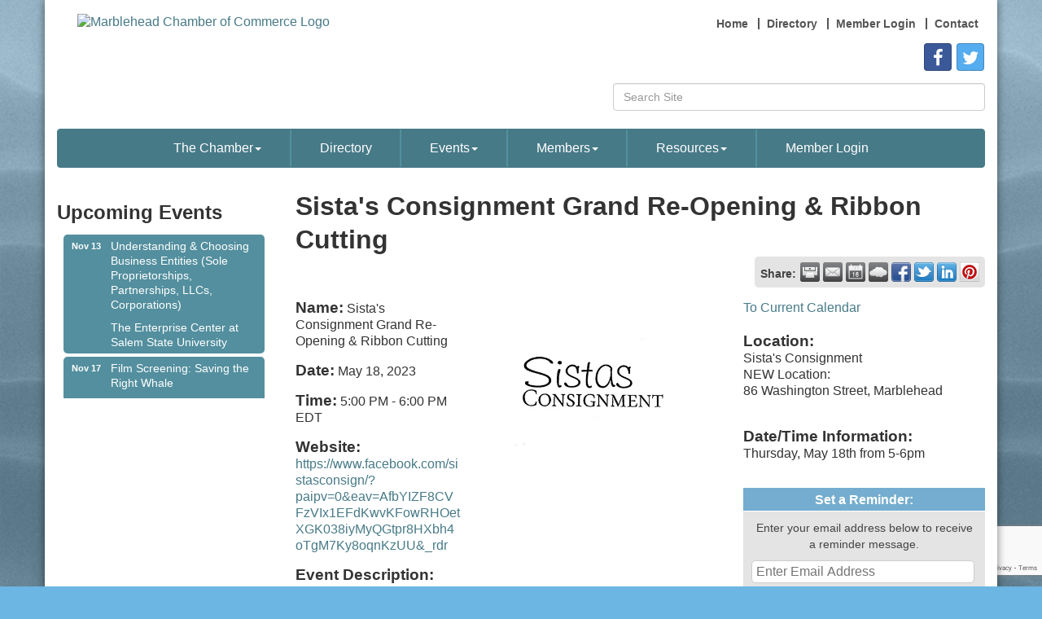

--- FILE ---
content_type: text/html; charset=utf-8
request_url: https://www.marbleheadchamber.org/events/details/sista-s-consignment-grand-re-opening-ribbon-cutting-2755
body_size: 14307
content:


<!DOCTYPE html>
<!--[if lt IE 7]> <html dir="ltr" lang="en-US" class="ie6"> <![endif]-->
<!--[if IE 7]>    <html dir="ltr" lang="en-US" class="ie7"> <![endif]-->
<!--[if IE 8]>    <html dir="ltr" lang="en-US" class="ie8"> <![endif]-->
<!--[if gt IE 8]><!--> <html dir="ltr" lang="en-US"> <!--<![endif]-->

<!-- BEGIN head -->
<head>
<!-- start injected HTML (CCID=3039) -->
<!-- page template: http://www.marbleheadchamber.org/PublicLayout -->
<meta name="ROBOTS" content="NOINDEX, NOFOLLOW" />
<meta name="keywords" content="Sista&#39;s Consignment Grand Re-Opening &amp; Ribbon Cutting,Marblehead Chamber of Commerce,Marblehead,events,calendar,regional" />
<meta name="description" content="Join us for a Grand Re-Opening Ribbon Cutting Ceremony for Chamber Member Sista s Consignment at their NEW location! Refreshments will be provided, ribbon cutting photo at 5:30pm. Let s celebrate! " />
<link href="https://www.marbleheadchamber.org/integration/customerdefinedcss?_=KmFDYQ2" rel="stylesheet" type="text/css" />
<!-- link for rss not inserted -->
<link rel="canonical" href="https://www.marbleheadchamber.org/events/details/sista-s-consignment-grand-re-opening-ribbon-cutting-2755" />
<!-- end injected HTML -->

	<!--Meta Tags-->
	<meta http-equiv="Content-Type" content="text/html; charset=UTF-8" />
    <meta charset="utf-8">
	<!--Title-->
	<title>Sista's Consignment Grand Re-Opening & Ribbon Cutting - May 18, 2023 - Marblehead Chamber of Commerce, MA</title>
    <!--Favicon-->
    <link rel="shortcut icon" href="https://chambermaster.blob.core.windows.net/userfiles/UserFiles/chambers/3039/CMS/Logo/favicon.png" type="image/x-icon" />
        
    <!-- Begin Styles -->    
    <!-- Page Header -->
    <script type="text/javascript">
        var BASE_URL = "//www.marbleheadchamber.org/";
        var CMS = CMS || {};
        CMS.Warnings = CMS.Warnings || {};
        CMS.Defaults = CMS.Defaults || {};
    </script>
<link href="/Content/bundles/cms-public-styles?v=D8mNTZ-9UqeGhR8ddDkrI_X_p7u8taSdYzURPHS2JXg1" rel="stylesheet"/>
<script src="/Content/bundles/cms-public-header-scripts?v=yPjNtgpZ8y92tvBtDtdFF4JH0RbMuwi-tJnjLPEBD3o1"></script>
    <script type="text/javascript">
        CMS.jQuery = jQuery.noConflict(true);
    </script>
    
    
    
    
    <meta http-equiv="X-UA-Compatible" content="IE=edge">
    <meta name="viewport" content="width=device-width, initial-scale=1" />
    <meta name="format-detection" content="telephone=no">
    <link href='https://fonts.googleapis.com/css?family=Oxygen:400,700,300' rel='stylesheet' type='text/css'>
    <!-- ===== Base Template Styles ===== -->
    
    <link class="cms-style" href="/services/override/309" rel="stylesheet">
    <style>
        .wrapper {
            margin-top: -250px !important;
        }
    </style>


    <link rel="stylesheet" href="//www.marbleheadchamber.org/css/default" type="text/css" media="all" id="theme-style" />

    <!-- Site Header -->
<!-- header data -->
<style>

/*--appearance--*/
.footer-text .small.text-center p {font-size:13px;margin-top:15px;} 
.wrapperwide {background-color: transparent;}
  
/*--content styles--*/  
@media (max-width: 767px) {.panel.panel-homesection {max-width: 250px; margin: 20px auto;}}

/*--to center header items in tablet & mobile--*/
@media (max-width: 991px) {
.header ul[class*="left"], .header ul[class*="right"], .header div[class*="left"], .header div[class*="right"], .header p {text-align:center !important;}
}
  
/*-- menu --*/
@media (min-width: 768px) {
.nav > li > a {
    padding: 15px 15px;
}
}
@media (min-width: 992px) {
.nav > li > a {
    padding: 15px 35px;
}
}
@media (min-width: 1200px) {
}  

</style>

<!-- Google tag (gtag.js) -->
<script async src="https://www.googletagmanager.com/gtag/js?id=G-9FPHZC4TW2"></script>
<script>
  window.dataLayer = window.dataLayer || [];
  function gtag(){dataLayer.push(arguments);}
  gtag('js', new Date());

  gtag('config', 'G-9FPHZC4TW2');
</script>    <!-- End Styles -->
        <script>
            (function (i, s, o, g, r, a, m) {
                i['GoogleAnalyticsObject'] = r; i[r] = i[r] || function () {
                    (i[r].q = i[r].q || []).push(arguments)
                }, i[r].l = 1 * new Date(); a = s.createElement(o),
                m = s.getElementsByTagName(o)[0]; a.async = 1; a.src = g; m.parentNode.insertBefore(a, m)
            })(window, document, 'script', '//www.google-analytics.com/analytics.js', 'ga');

            ga('create', 'UA-112344740-36', 'auto');
            ga('send', 'pageview');
        </script>
    <script type="text/javascript" src="https://code.jquery.com/jquery-3.7.1.min.js"></script>
    <script type="text/javascript" src="https://code.jquery.com/ui/1.13.2/jquery-ui.min.js"></script>
    <script type="text/javascript" src="https://ajax.aspnetcdn.com/ajax/globalize/0.1.1/globalize.min.js"></script>
    <script type="text/javascript" src="https://ajax.aspnetcdn.com/ajax/globalize/0.1.1/cultures/globalize.culture.en-US.js"></script>
    <script type="text/javascript">
        var MNI = MNI || {};
        MNI.CurrentCulture = 'en-US';
        MNI.CultureDateFormat = 'M/d/yyyy';
        MNI.BaseUrl = 'https://www.marbleheadchamber.org';
        MNI.jQuery = jQuery.noConflict(true);
        MNI.Page = {
            Domain: 'www.marbleheadchamber.org',
            Context: 202,
            Category: null,
            Member: null,
            MemberPagePopup: true
        };
    </script>


    <script src="https://www.google.com/recaptcha/enterprise.js?render=6LfI_T8rAAAAAMkWHrLP_GfSf3tLy9tKa839wcWa" async defer></script>
    <script>

        const SITE_KEY = '6LfI_T8rAAAAAMkWHrLP_GfSf3tLy9tKa839wcWa';

        // Repeatedly check if grecaptcha has been loaded, and call the callback once it's available
        function waitForGrecaptcha(callback, retries = 10, interval = 1000) {
            if (typeof grecaptcha !== 'undefined' && grecaptcha.enterprise.execute) {
                callback();
            } else if (retries > 0) { 
                setTimeout(() => {
                    waitForGrecaptcha(callback, retries - 1, interval);
                }, interval);
            } else {
                console.error("grecaptcha is not available after multiple attempts");
            }
        }

        // Generates a reCAPTCHA v3 token using grecaptcha.enterprise and injects it into the given form.
        // If the token input doesn't exist, it creates one. Then it executes the callback with the token.
        function setReCaptchaToken(formElement, callback, action = 'submit') {
            grecaptcha.enterprise.ready(function () {
                grecaptcha.enterprise.execute(SITE_KEY, { action: action }).then(function (token) {

                    MNI.jQuery(function ($) {
                        let input = $(formElement).find("input[name='g-recaptcha-v3']");

                        if (input.length === 0) {
                            input = $('<input>', {
                                type: 'hidden',
                                name: 'g-recaptcha-v3',
                                value: token
                            });
                            $(formElement).append(input);
                        }
                        else
                            $(input).val(token);

                        if (typeof callback === 'function') callback(token);
                    })

                });
            });
        }

    </script>




<script src="https://www.marbleheadchamber.org/Content/bundles/MNI?v=34V3-w6z5bLW9Yl7pjO3C5tja0TdKeHFrpRQ0eCPbz81"></script>
    <link rel="stylesheet" href="https://code.jquery.com/ui/1.13.2/themes/base/jquery-ui.css" type="text/css" media="all" />


    <script src='https://www.google.com/recaptcha/api.js?onload=onloadCaptchaCallback'></script>
    <script type="text/javascript">

        // Recaptcha fix for IOS
        var HEADER_HEIGHT = 0;
        var isIOS = /iPhone|iPad|iPod/i.test(navigator.userAgent);
        var grecaptchaPosition;


        var isScrolledIntoView = function (elem) {
            var elemRect = elem.getBoundingClientRect();
            var isVisible = (elemRect.top - HEADER_HEIGHT >= 0 && elemRect.bottom <= window.innerHeight);
            return isVisible;
        };
        // End initial Recaptcha fix for IOS.See below verifyRecaptchaCallback and ISIOS for it's usage.

        // Recaptcha aria attributes after load
        function onloadCaptchaCallback() {
            MNI.jQuery('#g-recaptcha-response').attr('aria-hidden', true);
            MNI.jQuery('#g-recaptcha-response').attr('aria-label', 'Captcha response');
        }

        function BackToCalendar() {
            if (document.referrer && document.referrer.toLowerCase().indexOf("/events") != -1) {
                history.go(-1);
            } else {
                window.location = "https://www.marbleheadchamber.org/events";
            }
        }

        MNI.jQuery(function ($) {
            $('#mn-gallery').mediaSlider();
            $(function () {
                var $form = $('form.mn-form.needs-validation');
                var form = $form[0];
                $form.find('input.mn-button').click(function (e) {
                    e.preventDefault();

                    if (form.checkValidity() === false) {
                        form.classList.add('was-validated');
                        $(form).find(":input[required]").each(function () {
                            if (!this.checkValidity()) {
                                this.style.border = '1px solid red';
                            } else {
                                this.style.border = '';
                            }

                            var captchaToken = $('#captchavalidation').val();

                            if (!captchaToken) {
                                $('.g-recaptcha > div').css('border', '2px solid red');
                                $('.invalid-feedback').show(); 
                            } else {
                                $('.g-recaptcha > div').css('border', '');
                                $('.invalid-feedback').hide();
                            }
                        })
                        scrollToTop();
                    } else {
                        waitForGrecaptcha(() => {
                            setReCaptchaToken($form, () => form.submit(), "eventReminder");
                        })
                    }
                });

                function scrollToTop() {
                    $('html, body').animate({
                        scrollTop: $(".mn-event-reminder").offset().top
                    }, 500, 'linear');
                }

       

                window.verifyRecaptchaCallback = function (response) {
                    $('input[data-recaptcha]').val(response).trigger('change');
                    if (isIOS && grecaptchaPosition !== undefined) {
                        window.scrollTo(0, grecaptchaPosition);
                    }
                }

                window.expiredRecaptchaCallback = function () {
                    $('input[data-recaptcha]').val("").trigger('change');
                }


                if (isIOS) {
                    var recaptchaElements = document.querySelectorAll('.g-recaptcha');

                    window.addEventListener('scroll', function () {
                        Array.prototype.forEach.call(recaptchaElements, function (element) {
                            if (isScrolledIntoView(element)) {
                                grecaptchaPosition = document.documentElement.scrollTop || document.body.scrollTop;
                            }
                        });
                    }, false);
                }

            })

        });

    </script>

    <meta property='og:url' content='https://www.marbleheadchamber.org/events/details/sista-s-consignment-grand-re-opening-ribbon-cutting-2755' />
<meta property='og:title' content='Sista&#39;s Consignment Grand Re-Opening & Ribbon Cutting' />
<meta property='og:description' content='Join us for a Grand Re-Opening Ribbon Cutting Ceremony for Chamber Member Sista s Consignment at their NEW location! Refreshments will be provided, ribbon cutting photo at 5:30pm. Let s celebrate! ' />
<meta property='og:image' content='https://chambermaster.blob.core.windows.net/images/events/3039/2755/EventSNPImage_Sista%27s%20Consignment.jpg' />

<meta name="referrer" content="origin" /></head>
 <!-- Begin body -->
<body class="cmsbackground">
    


<div id="page-layout" pageLayout="Left Sidebar" pageId=51784>
    



    <div class="wrapperwide"></div>
    <div class="wrapper">
        <header>
            <div class="container header">
                <div class="row">
                    <div class="col-md-12">
                        <!--Global Head3-->
                        
<div class="page-area  global" pageareaid="Head 0">
    <ul class="cms-widgets">

<li class="cms-widget published " contentid="624956" pageareaid="Head 0" order="0" contenttypeid="2">
        <!--  -->
    
    <div id="content-624956" class="cms-content">
                <div class="lightbox gallery  fixed" size="0">

                </div>
    </div>







    <span style="clear:both;display:block;"></span>
</li>


 

    </ul>
</div>

                    </div>
                </div>
                <div class="row">
                    <div class="col-md-4 logo">
                        <!-- Global Head1 -->
                        
<div class="page-area  global" pageareaid="Head 1">
    <ul class="cms-widgets">

<li class="cms-widget published " contentid="278163" pageareaid="Head 1" order="0" contenttypeid="8">
        <!--  -->
    
    <div class="cms-image-widget center">
            <a href="/" >
                    <img style="max-width:100%" alt="Marblehead Chamber of Commerce Logo" src="https://chambermaster.blob.core.windows.net/userfiles/UserFiles/chambers/3039/CMS/Logo/M-head-Cham-of-Comm-logo.jpg">

            </a>
    </div>

    <span style="clear:both;display:block;"></span>
</li>


 

    </ul>
</div>

                        
                    </div>
                    <div class="col-md-3">
                        
<div class="page-area  global" pageareaid="Head 2">
    <ul class="cms-widgets">
    </ul>
</div>

                    </div>
                    <div class="col-md-5">
                        
<div class="page-area  global" pageareaid="Head 3">
    <ul class="cms-widgets">

<li class="cms-widget published " contentid="278897" pageareaid="Head 3" order="0" contenttypeid="7">
        <!--  -->
    
    <div class="cms-custom-links">
            <style>

                ul#content-278897.sidebar-nav.horizontal.sidebar-default.custom {
                    background-color: #FFFFFF;
                }
                ul#content-278897.sidebar-nav.horizontal.sidebar-default.custom li {
                    border-color: #555555;
                }
                                                ul#content-278897.sidebar-nav.sidebar-default.custom .nav-item a {
                    background-color:#FFFFFF;
                    border-color:#FFFFFF;
                    color:#555555;
                }
            </style>
        <div class="cms-alignment-wrapper right ">
            <ul class="sidebar-nav sidebar-default custom  horizontal " id="content-278897">
                    <li>
                        <div class="nav-item">
                            <a href="/" >
                                <span class="panel-icon">
                                                                            <span class="panel-image"><img class="blank" src="https://devchambermaster.blob.core.windows.net/cms/media/icons/add-icon-flat.png"></span>
                                                                            <span>Home</span>
                                </span>
                            </a>
                        </div>
                    </li>
                    <li>
                        <div class="nav-item">
                            <a href="/list" >
                                <span class="panel-icon">
                                                                            <span class="panel-image"><img class="blank" src="https://devchambermaster.blob.core.windows.net/cms/media/icons/add-icon-flat.png"></span>
                                                                            <span>Directory</span>
                                </span>
                            </a>
                        </div>
                    </li>
                    <li>
                        <div class="nav-item">
                            <a href="/login" >
                                <span class="panel-icon">
                                                                            <span class="panel-image"><img class="blank" src="https://devchambermaster.blob.core.windows.net/cms/media/icons/add-icon-flat.png"></span>
                                                                            <span>Member Login</span>
                                </span>
                            </a>
                        </div>
                    </li>
                    <li>
                        <div class="nav-item">
                            <a href="/contact" >
                                <span class="panel-icon">
                                                                            <span class="panel-image"><img class="blank" src="https://devchambermaster.blob.core.windows.net/cms/media/icons/add-icon-flat.png"></span>
                                                                            <span>Contact</span>
                                </span>
                            </a>
                        </div>
                    </li>
            </ul>
        </div>
    </div>    

    <span style="clear:both;display:block;"></span>
</li>


 


<li class="cms-widget published " contentid="278166" pageareaid="Head 3" order="1" contenttypeid="9">
        <!--  -->
    
    <div class="cms-cm-icons">
        <ul class="cms-icon-links fixed  icon-links-primary  right " count="2" id="content-278166">
                <li class="cms-icon-link">
                    <a href="https://www.facebook.com/marbleheadchamber" target=&quot;_blank&quot;>
                        <div class="panel-icon">
                                <i class="fa fa-facebook social-btn" title="Icon Link"></i>
                                                    </div>
                    </a>
                </li>
                <li class="cms-icon-link">
                    <a href="http://twitter.com/visitmarblehead" target=&quot;_blank&quot;>
                        <div class="panel-icon">
                                <i class="fa fa-twitter social-btn" title="Icon Link"></i>
                                                    </div>
                    </a>
                </li>
        </ul>
    </div>

    <span style="clear:both;display:block;"></span>
</li>


 


<li class="cms-widget published " contentid="278162" pageareaid="Head 3" order="2" contenttypeid="5">
        <!--  -->
    
    <script type="text/javascript">
        (function ($) {
            $(function () {
                
                if (CMS.Theme != 'Nova') {
                    $('#content-278162').SiteSearch();
                }
            });
        })(CMS.jQuery)
    </script>
    <div class="cms-content cms-search" id="content-278162" state="none">
        <div class="form-group">
            <input type="text" class="form-control" placeholder="Search Site">
        </div>
        <div class="cms-search-results">
            <div class="search-results-wrapper">
                <div class="cms-pages-results">
                    <h4><strong>Pages</strong></h4>
                    <ul></ul>
                </div>
                <div class="cms-members-results">
                    <h4><strong>Members</strong></h4>
                    <ul></ul>
                </div>
                <div class="cms-category-results">
                    <h4><strong>Categories</strong></h4>
                    <ul></ul>
                </div>
                <div class="cms-quicklink-results">
                    <h4><strong>Quicklinks</strong></h4>
                    <ul></ul>
                </div>
                <div class="cms-events-results">
                    <h4><strong>Events</strong></h4>
                    <ul></ul>
                </div>
            </div>
        </div>
    </div>



    <span style="clear:both;display:block;"></span>
</li>


 

    </ul>
</div>

                    </div>
                </div>
				<div class="row">
                    <div class="col-md-6">
                        
<div class="page-area  global" pageareaid="Head 4">
    <ul class="cms-widgets">
    </ul>
</div>

                    </div>
					<div class="col-md-6">
                        
<div class="page-area  global" pageareaid="Head 5">
    <ul class="cms-widgets">
    </ul>
</div>

                    </div>
                </div>
                <div class="row">
                    <div class="col-md-12">
                        
<div class="page-area  global" pageareaid="Head 6">
    <ul class="cms-widgets">
    </ul>
</div>

                    </div>
                </div>
            </div>
        </header>
        <!-- Navigation -->
        <nav class="navbar navbar-default" role="navigation">
            <!-- mobile display -->
            <div class="navbar-header">
                <button type="button" class="navbar-toggle" data-toggle="collapse" data-target="#bs-example-navbar-collapse-1"> <span class="sr-only">Toggle navigation</span> <span class="icon-bar"></span> <span class="icon-bar"></span> <span class="icon-bar"></span></button>
            </div>
            <!-- Collect the nav links, forms, and other content for toggling -->
            <div class="collapse navbar-collapse" id="bs-example-navbar-collapse-1">
                <div id="cm-cms-menu">
                    

<ul menu-id="3779" class="nav navbar-nav cms-bootstrap-menu">
                <li class="dropdown">
                <a href="#" class="dropdown-toggle" data-toggle="dropdown" target="_self">The Chamber<b class="caret"></b></a>
                <ul class="dropdown-menu">
                                <li ><a href="/about-us" target="_self">About Us</a></li>
            <li ><a href="/chamber-staff" target="_self">Chamber Staff</a></li>
            <li ><a href="/board-of-directors" target="_self">Board of Directors</a></li>
            <li ><a href="/contact/" target="_self">Contact Us</a></li>

                </ul>
            </li>
            <li ><a href="/list/" target="_self">Directory</a></li>
            <li class="dropdown">
                <a href="#" class="dropdown-toggle" data-toggle="dropdown" target="_self">Events<b class="caret"></b></a>
                <ul class="dropdown-menu">
                                <li ><a href="/events/calendar/" target="_self">Events Calendar</a></li>

                </ul>
            </li>
            <li class="dropdown">
                <a href="#" class="dropdown-toggle" data-toggle="dropdown" target="_self">Members<b class="caret"></b></a>
                <ul class="dropdown-menu">
                                <li ><a href="/membership-benefits" target="_self">Membership Benefits</a></li>
            <li ><a href="/member/newmemberapp/" target="_self">New Member Application</a></li>
            <li marker=member-login><a href="/login/" target="_self">Member Login</a></li>

                </ul>
            </li>
            <li class="dropdown">
                <a href="#" class="dropdown-toggle" data-toggle="dropdown" target="_self">Resources<b class="caret"></b></a>
                <ul class="dropdown-menu">
                                <li ><a href="/visitors-guide-map" target="_self">Visitor&#39;s Guide &amp; Map</a></li>
            <li ><a href="/marblehead-money" target="_self">Marblehead Money</a></li>
            <li ><a href="/useful-links" target="_self">Useful Links</a></li>

                </ul>
            </li>
            <li marker=member-login><a href="/login/" target="_self">Member Login</a></li>

</ul>


                </div>
            </div>
            <!-- /.navbar-collapse -->
        </nav>

        
<main>
    <div class="container content no-padding">
        <div class="row">
            <div class="col-md-12">
<div class="page-area  global" pageareaid="Layout Top 0">
    <ul class="cms-widgets">
    </ul>
</div>
</div>
            <div class="col-md-12">
<div class="page-area  local" pageareaid="1">
    <ul class="cms-widgets">
    </ul>
</div>
</div>
        </div>
        <div class="row">
            <div class="col-md-9 col-md-push-3">
                
<div class="page-area  local" pageareaid="Main">
    <ul class="cms-widgets">

<li class="cms-widget published " contentid="278156" pageareaid="Main" order="0" contenttypeid="1">
        <!--  -->
    
    <div class="cms-content" id="content-278156">
            <div id="mn-content" class="mn-content">
        








<div id="mn-events" class="mn-module-content category-3 category-6 category-9 category-11">
    <div itemscope="itemscope" itemtype="http://schema.org/Event" id="mn-events-details">
        <meta itemprop="eventStatus" content="EventScheduled">
        <link rel="stylesheet" itemprop="url" href="https://www.marbleheadchamber.org/events/details/sista-s-consignment-grand-re-opening-ribbon-cutting-2755" />
                    <div id="mn-pagetitle">
                <h1 itemprop="name">Sista&#39;s Consignment Grand Re-Opening &amp; Ribbon Cutting</h1>
            </div>
        <div class="mn-event-options">
            <div class="mn-actions mn-actions-share">
                <ul class="mn-share">
                    <li class="mn-sharelabel">Share:</li>
                    <li class="mn-shareprint"><a href="https://www.marbleheadchamber.org/events/details/sista-s-consignment-grand-re-opening-ribbon-cutting-2755?rendermode=print" title="Print this Page" rel="nofollow" onclick="return!MNI.Window.Print(this)" target="_blank"></a></li>
                    <li class="mn-shareemail"><a href="javascript:MNI.Dialog.ContactFriend('event',2755)" rel="nofollow" title="Email to a Friend"></a></li>
                    <li class="mn-shareoutlook"><a href="https://www.marbleheadchamber.org/events/ical/sista-s-consignment-grand-re-opening-ribbon-cutting-2755.ics" target="_blank" rel="nofollow" title="Add to Calendar"></a></li>
                    <li class="mn-shareweather"><a href="https://www.marbleheadchamber.org/weather" target="_blank" rel="nofollow" title="View Current Weather"></a></li>
                        <li class="mn-sharefacebook"><a href="https://www.facebook.com/sharer.php?u=https%3a%2f%2fwww.marbleheadchamber.org%2fevents%2fdetails%2fsista-s-consignment-grand-re-opening-ribbon-cutting-2755&amp;p[images][0]=https%3a%2f%2fchambermaster.blob.core.windows.net%2fimages%2fevents%2f3039%2f2755%2fEventPhotoFull_Sista%27s%2520Consignment.jpg&amp;p[title]=Sista%27s+Consignment+Grand+Re-Opening+%26+Ribbon+Cutting" target="_blank" rel="nofollow" title="Share on Facebook"></a></li>
                        <li class="mn-sharetwitter"><a href="https://www.twitter.com/share?url=https://www.marbleheadchamber.org/events/details/sista-s-consignment-grand-re-opening-ribbon-cutting-2755&amp;text=Sista%27s+Consignment+Grand+Re-Opening+%26+Ribbon+Cutting" target="_blank" rel="nofollow" title="Share on Twitter"></a></li>
                        <li class="mn-sharelinkedin"><a href="https://www.linkedin.com/shareArticle?mini=true&amp;url=https%3a%2f%2fwww.marbleheadchamber.org%2fevents%2fdetails%2fsista-s-consignment-grand-re-opening-ribbon-cutting-2755&amp;title=Sista%27s+Consignment+Grand+Re-Opening+%26+Ribbon+Cutting" target="_blank" rel="nofollow" title="Share on LinkedIn"></a></li>
                            <li class="mn-sharepinterest"><a href="https://pinterest.com/pin/create/button/?url=https%3a%2f%2fwww.marbleheadchamber.org%2fevents%2fdetails%2fsista-s-consignment-grand-re-opening-ribbon-cutting-2755&amp;media=https%3a%2f%2fchambermaster.blob.core.windows.net%2fimages%2fevents%2f3039%2f2755%2fEventPhotoFull_Sista%27s%2520Consignment.jpg&amp;description=Join+us+for+a+Grand+Re-Opening+Ribbon+Cutting+Ceremony+for+Chamber+Member+Sista+s+Consignment+at+their+NEW+location!+Refreshments+will+be+provided%2c+ribbon+cutting+photo+at+5%3a30pm.+Let+s+celebrate!+" target="_blank" rel="nofollow" title="Share on Pinterest"></a></li>
                </ul>
            </div>
        </div>



<div class="mn-banner mn-banner-premier"><div id="mn-banner"><noscript><iframe src="https://www.marbleheadchamber.org/sponsors/adsframe?context=202&amp;maxWidth=480&amp;maxHeight=60&amp;max=1&amp;rotate=False" width="480" height="60" scrolling="no" frameborder="0" allowtransparency="true" marginwidth="0" marginheight="0"></iframe></noscript></div></div>
<script type="text/javascript">
    var _mnisq=_mnisq||[];
    _mnisq.push(["domain","www.marbleheadchamber.org"],["context",202],["max",6],["rotate",1],["maxWidth",480],["maxHeight",60],["create","mn-banner"]);
    (function(b,d,a,c){b.getElementById(d)||(c=b.getElementsByTagName(a)[0],a=b.createElement(a),a.type="text/javascript",a.async=!0,a.src="https://www.marbleheadchamber.org/Content/Script/Ads.min.js",c.parentNode.insertBefore(a,c))})(document,"mni-ads-script","script");
</script>
        <div class="mn-section mn-event-detail-listing">
            <div class="mn-event-info mn-listing-infobasic">
                <div id="mn-event-details-wrapper" class="">
                    <div class="mn-event-section mn-event-name">
                        <span class="mn-event-head">Name:</span>
                        <span class="mn-event-content">Sista&#39;s Consignment Grand Re-Opening &amp; Ribbon Cutting</span>
                    </div>
                    <div class="mn-event-datetime">
                            <div class="mn-event-section mn-event-date">
                                <span class="mn-event-head">Date:</span>
                                <span class="mn-event-content"><span itemprop="startDate" content="2023-05-18T17:00" class="mn-event-day">May 18, 2023</span><meta itemprop="endDate" content="2023-05-18T18:00" /></span>
                            </div>
                                <div class="mn-event-section mn-event-time">
                                    <span class="mn-event-head">Time:</span>
                                    <span class="mn-event-content"><span class="mn-event-time">5:00 PM</span> - <span class="mn-event-time">6:00 PM EDT</span></span>
                                </div>
                    </div>
                        <div class="mn-event-section mn-event-url">
                            <span class="mn-event-head">Website:</span>
                            <span class="mn-event-content"><a href="https://www.facebook.com/sistasconsign/?paipv=0&amp;eav=AfbYIZF8CVFzVIx1EFdKwvKFowRHOetXGK038iyMyQGtpr8HXbh4oTgM7Ky8oqnKzUU&amp;_rdr" class="mn-print-url" target="_blank">https://www.facebook.com/sistasconsign/?paipv=0&amp;eav=AfbYIZF8CVFzVIx1EFdKwvKFowRHOetXGK038iyMyQGtpr8HXbh4oTgM7Ky8oqnKzUU&amp;_rdr</a></span>
                        </div>
                                                        </div>
                    <div class="mn-event-section mn-event-image">
                        <div class="mn-event-photo"><img itemprop="image" src="https://chambermaster.blob.core.windows.net/images/events/3039/2755/EventPhotoFull_Sista&#39;s%20Consignment.jpg" alt="" /></div>
                    </div>
                                    <div class="mn-event-section mn-event-desc">
                        <div class="mn-event-head">Event Description:</div>
                        <div class="mn-event-content">
                            <div itemprop="description" class="mn-raw mn-print-url">Join us for a Grand Re-Opening Ribbon Cutting Ceremony for Chamber Member <strong>Sista&#39;s Consignment </strong>at their NEW location! Refreshments will be provided, ribbon cutting photo at 5:30pm. Let&#39;s celebrate!&nbsp;&nbsp;&nbsp;&nbsp;</div>
                        </div>
                    </div>
                                            </div>
            <div class="mn-listing-sidebar">
                    <div class="mn-actions mn-action-back">
        <ul>
            <li>
                    <a href="https://www.marbleheadchamber.org/events">To Current Calendar</a>
            </li>
        </ul>
    </div>

                <div class="mn-event-info mn-event-infotext">
                        <div class="mn-event-section mn-event-location" itemprop="location" itemscope itemtype="http://schema.org/Place">
                            <div class="mn-event-head">Location:</div>
                            <div class="mn-event-content">
                                <div class="mn-raw mn-print-url" itemprop="name">Sista&#39;s Consignment<br />
NEW Location:<br />
86 Washington Street, Marblehead<br />
&nbsp;</div>
                            </div>
                        </div>
                                            <div class="mn-event-section mn-event-hours">
                            <div class="mn-event-head">Date/Time Information:</div>
                            <div class="mn-event-content">
                                <div class="mn-raw mn-print-url">Thursday, May 18th from 5-6pm</div>
                            </div>
                        </div>
                                                                                                </div>
                    <div class="mn-event-section mn-event-reminder">
                        <div class="mn-event-head">Set a Reminder:</div>
                        <div class="mn-event-content">
<form action="https://www.marbleheadchamber.org/events/details/sista-s-consignment-grand-re-opening-ribbon-cutting-2755" class="mn-form needs-validation" method="post">                                <div class="mn-form-row">
                                    <div class="mn-event-reminder-pretext">Enter your email address below to receive a reminder message.</div>
                                    <div class="mn-event-reminder-summary">
                                        
                                    </div>
                                    <div class="mn-form-field"><input class="mn-form-text mn-placeholder" name="Reminder.Email" required="required" title="Enter Email Address" type="text" value="" /></div>
                                    <div class="mn-form-field"><select class="mn-form-dropdown" name="Reminder.DaysBefore" required="required"><option value="">-- Select Days Before Event --</option>
<option value="1">1 Day</option>
<option value="2">2 Days</option>
<option value="3">3 Days</option>
<option value="7">1 Week</option>
</select></div>
                                </div>
                                <div class="mn-actions">

                                    <section class="captcha-container">
                                        <label style="display:none" for="captchavalidation">Captcha Validation</label>
                                        <input style="display:none" id="captchavalidation" class="form-control" data-recaptcha="true" required aria-hidden="true" />
                                        <div class="invalid-feedback w-100">
                                            Please complete the Captcha
                                        </div>
                                        <div class="g-recaptcha" data-size="compact" data-sitekey="6LcpNUMUAAAAAB5iVpO_rzGG2TK_vFp7V6SCw_4s" data-callback="verifyRecaptchaCallback" data-expired-callback="expiredRecaptchaCallback"></div>
                                    </section>

                                    <ul>
                                        <li class="mn-action-submit"><input type="button" class="mn-button" value="Go" /></li>
                                    </ul>
                                </div>
</form>                        </div>
                    </div>
                    <div class="mn-actions mn-action-back">
        <ul>
            <li>
                    <a href="https://www.marbleheadchamber.org/events">To Current Calendar</a>
            </li>
        </ul>
    </div>

            </div>
        </div>
    </div>
</div>

<style>
    .captcha-container {
        width: 100%;
        display: flex;
        flex-wrap: wrap;
        justify-content: center;
        align-items: center;
    }
</style>



<div id="mn-footer-navigation">
        <a href="https://www.marbleheadchamber.org/list/">Business Directory</a>  
                <a href="https://www.marbleheadchamber.org/events/">Events Calendar</a>
            <a href="https://www.marbleheadchamber.org/hotdeals/">Hot Deals</a>
                    <a href="https://www.marbleheadchamber.org/jobs/">Job Postings</a>
            <a href="https://www.marbleheadchamber.org/contact/">Contact Us</a>
        </div>

    <div id="mn-footer" class="mn-footer-pblogo">
        <a href="http://www.growthzone.com/" target="_blank"><img alt="GrowthZone - Membership Management Software" src="https://public.chambermaster.com/content/images/powbyCM_100x33.png" border="0" /></a>
    </div>
        <div class="mn-clear"></div>
    </div>

    </div>



    <span style="clear:both;display:block;"></span>
</li>


 

    </ul>
</div>

                <div class="row">
                    <div class="col-md-6">
<div class="page-area  local" pageareaid="2">
    <ul class="cms-widgets">
    </ul>
</div>
</div>
                    <div class="col-md-6">
<div class="page-area  local" pageareaid="3">
    <ul class="cms-widgets">
    </ul>
</div>
</div>
                </div>
                <div class="row">
                    <div class="col-md-12">
<div class="page-area  local" pageareaid="4">
    <ul class="cms-widgets">
    </ul>
</div>
</div>
                </div>
                <div class="row">
                    <div class="col-md-4">
<div class="page-area  local" pageareaid="5">
    <ul class="cms-widgets">
    </ul>
</div>
</div>
                    <div class="col-md-4">
<div class="page-area  local" pageareaid="6">
    <ul class="cms-widgets">
    </ul>
</div>
</div>
                    <div class="col-md-4">
<div class="page-area  local" pageareaid="7">
    <ul class="cms-widgets">
    </ul>
</div>
</div>
                </div>
                <div class="row">
                    <div class="col-md-12">
<div class="page-area  local" pageareaid="8">
    <ul class="cms-widgets">
    </ul>
</div>
</div>
                </div>
            </div>
            <div class="col-md-3 col-md-pull-9">
                
<div class="page-area  global" pageareaid="Global Sidebar Top">
    <ul class="cms-widgets">

<li class="cms-widget published " contentid="278164" pageareaid="Global Sidebar Top" order="0" contenttypeid="6">
        <!-- 
    <span>Generic</span>
 -->
    

    <div class="cms-design-panel" id="content-278164">
<h3>Upcoming Events</h3>
    </div>

    <span style="clear:both;display:block;"></span>
</li>


 


<li class="cms-widget published " contentid="278165" pageareaid="Global Sidebar Top" order="1" contenttypeid="3">
        <!--  -->
    
    <div class="cms-content" id="content-278165">
        <div id="content-278165-feeds" class=" " behavior="true"></div>
        <script type="text/javascript">
            var convert = {
                "marquee": function(value) {
                    return (isBox || value == "false") ? false : value;
                },
                "limit": function(value) {
                    return isBox ? params['columns'] : value;
                },
                "category": function (value) {
                    return !!value ? value.replace(/[a-z]/gi, '') : null; 
                }
            }
            var params = {"style":"","colorPreset":"","colorCustom":"","columns":5,"category":"","type":"events_upcoming","limit":10,"emptyMessage":"No Results Found","marquee":"true","scrollFreq":35,"daysForward":null,"daysBack":null,"showEndDate":true,"showLocation":true,"showLinks":true,"popUp":true,"targetTemplate":"","teaserLength":50,"dateFormat":"MMM d","WidgetType":4};
            var isBox = params['style'] == 'cms-box-styling';
            var _mniwq = _mniwq || [];
            (function($){
                _mniwq.push(["domain", "www.marbleheadchamber.org"]);
                Object.keys(params).forEach(function(key) {
                    if (!!params[key] || params[key] == false) _mniwq.push(["content-278165."+key, convert[key] ? convert[key](params[key]) : params[key]]);
                });
                if(isBox) _mniwq.push(["content-278165.sanitize", { 'location': true, 'name': true }]);
                _mniwq.push(["content-278165.create", "content-278165-feeds"]);
            })(CMS.jQuery);
        </script>
    </div>





 


    <span style="clear:both;display:block;"></span>
</li>


 


<li class="cms-widget published " contentid="343477" pageareaid="Global Sidebar Top" order="2" contenttypeid="6">
        <!-- 
    <span>Generic</span>
 -->
    

    <div class="cms-design-panel" id="content-343477">
<br/>    </div>

    <span style="clear:both;display:block;"></span>
</li>


 

    </ul>
</div>

                
<div class="page-area  local" pageareaid="Sidebar">
    <ul class="cms-widgets">
    </ul>
</div>

            </div>
        </div>
        <div class="row">
            <div class="col-md-12">
<div class="page-area  local" pageareaid="9">
    <ul class="cms-widgets">
    </ul>
</div>
</div>
        </div>
        <div class="row">
            <div class="col-md-12">
<div class="page-area  global" pageareaid="Layout Bottom 0">
    <ul class="cms-widgets">

<li class="cms-widget published " contentid="343094" pageareaid="Layout Bottom 0" order="0" contenttypeid="6">
        <!-- 
    <span>Generic</span>
 -->
    

    <div class="cms-design-panel" id="content-343094">
<br/>
<hr />
<h3 style="text-align: center;">Proud Partners With</h3>
    </div>

    <span style="clear:both;display:block;"></span>
</li>


 


<li class="cms-widget published " contentid="343093" pageareaid="Layout Bottom 0" order="1" contenttypeid="6">
        <!-- 
    <span>Generic</span>
 -->
    

    <div class="cms-design-panel" id="content-343093">
<p style="text-align: center;"><a href="http://www.essexheritage.org/" target="_blank"><img alt="" src="https://chambermaster.blob.core.windows.net/userfiles/UserFiles/chambers/3039/CMS/partners/ENHA_logo.png" style="width: 161px; height: 81px;" /></a>&nbsp;&nbsp;<a href="http://northofboston.org/" target="_blank"><img alt="" src="https://chambermaster.blob.core.windows.net/userfiles/UserFiles/chambers/3039/CMS/partners/NOBCVB_logo.jpg" style="width: 200px; height: 101px;" /></a>&nbsp;&nbsp;<a href="http://www.massvacation.com/" target="_blank"><img alt="" src="https://chambermaster.blob.core.windows.net/userfiles/UserFiles/chambers/3039/CMS/black-and-white.jpg" style="width: 300px; height: 84px;" /></a></p>
    </div>

    <span style="clear:both;display:block;"></span>
</li>


 

    </ul>
</div>
</div>
        </div>
    </div>
</main>



        <footer class="container footer">
            <div class="row">
                <div class="col-md-12">
                    <!--Global Footer 1-->
                    
<div class="page-area  global" pageareaid="Footer 0">
    <ul class="cms-widgets">
    </ul>
</div>

                </div>
            </div>
            <div class="row">
                <div class="col-md-8 text-left">
                    
<div class="page-area  global" pageareaid="Footer 1">
    <ul class="cms-widgets">
    </ul>
</div>

                    <div class="footer-text footer-contact-info">
                        <p id="name"><strong>    <span>Marblehead Chamber of Commerce</span>
</strong></p>
                        <p id="address">        <a href="https://maps.google.com?q=62+Pleasant+St+Marblehead+MA+01945" target="_blank"><span class="glyphicon glyphicon-map-marker"></span>&nbsp;<span class="cms-cms-address">62 Pleasant St,&nbsp;</span>Marblehead, MA 01945</a>
</p>
                        <p id="phone">        <a href="tel:(781) 631-2868"><span class="glyphicon glyphicon-earphone"></span>&nbsp;781. 631.2868</a>
</p>
                        <p id="email">        <a href="mailto:info@marbleheadchamber.org"><span class="glyphicon glyphicon-envelope"></span>&nbsp;info@marbleheadchamber.org</a>
</p>
                    </div>
                    <!--Global Footer 2-->
                    
<div class="page-area  global" pageareaid="Footer 3">
    <ul class="cms-widgets">
    </ul>
</div>

                </div>
                <div class="col-md-4">
                    <!--Global Footer 3-->
                    
<div class="page-area  global" pageareaid="Footer 2">
    <ul class="cms-widgets">

<li class="cms-widget published " contentid="278898" pageareaid="Footer 2" order="0" contenttypeid="9">
        <!--  -->
    
    <div class="cms-cm-icons">
        <ul class="cms-icon-links fixed  icon-links-primary  right " count="2" id="content-278898">
                <li class="cms-icon-link">
                    <a href="https://www.facebook.com/marbleheadchamber" target=&quot;_blank&quot;>
                        <div class="panel-icon">
                                <i class="fa fa-facebook social-btn" title="Icon Link"></i>
                                                    </div>
                    </a>
                </li>
                <li class="cms-icon-link">
                    <a href="http://twitter.com/visitmarblehead" target=&quot;_blank&quot;>
                        <div class="panel-icon">
                                <i class="fa fa-twitter social-btn" title="Icon Link"></i>
                                                    </div>
                    </a>
                </li>
        </ul>
    </div>

    <span style="clear:both;display:block;"></span>
</li>


 

    </ul>
</div>

                </div>
            </div>
            <div class="row">
                <div class="col-md-12">
                    <!--Global Footer 4-->
                    
<div class="page-area  global" pageareaid="Footer 4">
    <ul class="cms-widgets">
    </ul>
</div>

                </div>
            </div>
            <div class="row footer-text">
                <div class="small text-center footer-copyright">
                        <p>&copy; Copyright 2025 Marblehead Chamber of Commerce. All Rights Reserved. Site provided by <a href="http://www.growthzone.com" target="_blank">GrowthZone</a> - powered by <a href="http://www.chambermaster.com" target="_blank">ChamberMaster</a> software.</p>

                </div>
            </div>
        </footer>
    </div>

</div>

    <!-- Begin Scripts -->
    <script type="text/javascript" src="https://marbleheadma.chambermaster.com/backofficecontent/Scripts/Login.min.js"></script>
    <!-- Page Footer -->
        
    <script src="/Content/bundles/cms-public-footer-scripts?v=sAbD-11GT1gj9YWFSh_PZVZk_lPj5MfBofkANUIUc4A1"></script>

    
    
    


    <script type="text/javascript" src="https://cdnjs.cloudflare.com/ajax/libs/cssuseragent/2.1.31/cssua.min.js"></script>

    <script type="text/javascript">
        (function ($) {
            $(function () {
                try {
                    $(".gallery a").fancybox({
                        transitionEffect: 'fade',
                        buttons: [
                            "close"
                        ],
                    });
                } catch (err) { }
            });
        })(CMS.jQuery);
    </script>

    <!-- Site Footer -->
<!-- footer data -->    <!-- End Scripts -->
<script type="text/javascript">window.CMSTemplateUrl = 'http://www.marbleheadchamber.org/PublicLayout';</script>
        <script type="text/javascript">
            (function ($) {
                $(function () {
                    if (document.cookie.indexOf('scms=') != -1) {
                        $(document.body).prepend('<div class="cm-cms-status-header" id="cm-cms-status"><a href="' + window.location.href + '?clearcache=true" class="refresh clickable-text"><i class="fa fa-refresh"></i> Refresh Template</a><span class="message">Page content is editable through ChamberMaster. Page template content is <a href="' + window.CMSTemplateUrl + '">editable here</a>.</span><div class="logout-block"><a href="/Services/Logout/?redirectUrl=/" class="logout clickable-text">Logout <i class="fa fa-close"></i></a></div></div><div class="cm-cms-status-header"></div>');
                        $(".cm-cms-status-header").slideDown();
                    }
                })
            })((window.CMS || window.MNI || window).jQuery || window.$);
        </script>
</body>
<!-- END body -->
</html>




--- FILE ---
content_type: text/html; charset=utf-8
request_url: https://www.google.com/recaptcha/enterprise/anchor?ar=1&k=6LcpNUMUAAAAAB5iVpO_rzGG2TK_vFp7V6SCw_4s&co=aHR0cHM6Ly93d3cubWFyYmxlaGVhZGNoYW1iZXIub3JnOjQ0Mw..&hl=en&v=naPR4A6FAh-yZLuCX253WaZq&size=compact&anchor-ms=20000&execute-ms=15000&cb=adxqly9a88ws
body_size: 45695
content:
<!DOCTYPE HTML><html dir="ltr" lang="en"><head><meta http-equiv="Content-Type" content="text/html; charset=UTF-8">
<meta http-equiv="X-UA-Compatible" content="IE=edge">
<title>reCAPTCHA</title>
<style type="text/css">
/* cyrillic-ext */
@font-face {
  font-family: 'Roboto';
  font-style: normal;
  font-weight: 400;
  src: url(//fonts.gstatic.com/s/roboto/v18/KFOmCnqEu92Fr1Mu72xKKTU1Kvnz.woff2) format('woff2');
  unicode-range: U+0460-052F, U+1C80-1C8A, U+20B4, U+2DE0-2DFF, U+A640-A69F, U+FE2E-FE2F;
}
/* cyrillic */
@font-face {
  font-family: 'Roboto';
  font-style: normal;
  font-weight: 400;
  src: url(//fonts.gstatic.com/s/roboto/v18/KFOmCnqEu92Fr1Mu5mxKKTU1Kvnz.woff2) format('woff2');
  unicode-range: U+0301, U+0400-045F, U+0490-0491, U+04B0-04B1, U+2116;
}
/* greek-ext */
@font-face {
  font-family: 'Roboto';
  font-style: normal;
  font-weight: 400;
  src: url(//fonts.gstatic.com/s/roboto/v18/KFOmCnqEu92Fr1Mu7mxKKTU1Kvnz.woff2) format('woff2');
  unicode-range: U+1F00-1FFF;
}
/* greek */
@font-face {
  font-family: 'Roboto';
  font-style: normal;
  font-weight: 400;
  src: url(//fonts.gstatic.com/s/roboto/v18/KFOmCnqEu92Fr1Mu4WxKKTU1Kvnz.woff2) format('woff2');
  unicode-range: U+0370-0377, U+037A-037F, U+0384-038A, U+038C, U+038E-03A1, U+03A3-03FF;
}
/* vietnamese */
@font-face {
  font-family: 'Roboto';
  font-style: normal;
  font-weight: 400;
  src: url(//fonts.gstatic.com/s/roboto/v18/KFOmCnqEu92Fr1Mu7WxKKTU1Kvnz.woff2) format('woff2');
  unicode-range: U+0102-0103, U+0110-0111, U+0128-0129, U+0168-0169, U+01A0-01A1, U+01AF-01B0, U+0300-0301, U+0303-0304, U+0308-0309, U+0323, U+0329, U+1EA0-1EF9, U+20AB;
}
/* latin-ext */
@font-face {
  font-family: 'Roboto';
  font-style: normal;
  font-weight: 400;
  src: url(//fonts.gstatic.com/s/roboto/v18/KFOmCnqEu92Fr1Mu7GxKKTU1Kvnz.woff2) format('woff2');
  unicode-range: U+0100-02BA, U+02BD-02C5, U+02C7-02CC, U+02CE-02D7, U+02DD-02FF, U+0304, U+0308, U+0329, U+1D00-1DBF, U+1E00-1E9F, U+1EF2-1EFF, U+2020, U+20A0-20AB, U+20AD-20C0, U+2113, U+2C60-2C7F, U+A720-A7FF;
}
/* latin */
@font-face {
  font-family: 'Roboto';
  font-style: normal;
  font-weight: 400;
  src: url(//fonts.gstatic.com/s/roboto/v18/KFOmCnqEu92Fr1Mu4mxKKTU1Kg.woff2) format('woff2');
  unicode-range: U+0000-00FF, U+0131, U+0152-0153, U+02BB-02BC, U+02C6, U+02DA, U+02DC, U+0304, U+0308, U+0329, U+2000-206F, U+20AC, U+2122, U+2191, U+2193, U+2212, U+2215, U+FEFF, U+FFFD;
}
/* cyrillic-ext */
@font-face {
  font-family: 'Roboto';
  font-style: normal;
  font-weight: 500;
  src: url(//fonts.gstatic.com/s/roboto/v18/KFOlCnqEu92Fr1MmEU9fCRc4AMP6lbBP.woff2) format('woff2');
  unicode-range: U+0460-052F, U+1C80-1C8A, U+20B4, U+2DE0-2DFF, U+A640-A69F, U+FE2E-FE2F;
}
/* cyrillic */
@font-face {
  font-family: 'Roboto';
  font-style: normal;
  font-weight: 500;
  src: url(//fonts.gstatic.com/s/roboto/v18/KFOlCnqEu92Fr1MmEU9fABc4AMP6lbBP.woff2) format('woff2');
  unicode-range: U+0301, U+0400-045F, U+0490-0491, U+04B0-04B1, U+2116;
}
/* greek-ext */
@font-face {
  font-family: 'Roboto';
  font-style: normal;
  font-weight: 500;
  src: url(//fonts.gstatic.com/s/roboto/v18/KFOlCnqEu92Fr1MmEU9fCBc4AMP6lbBP.woff2) format('woff2');
  unicode-range: U+1F00-1FFF;
}
/* greek */
@font-face {
  font-family: 'Roboto';
  font-style: normal;
  font-weight: 500;
  src: url(//fonts.gstatic.com/s/roboto/v18/KFOlCnqEu92Fr1MmEU9fBxc4AMP6lbBP.woff2) format('woff2');
  unicode-range: U+0370-0377, U+037A-037F, U+0384-038A, U+038C, U+038E-03A1, U+03A3-03FF;
}
/* vietnamese */
@font-face {
  font-family: 'Roboto';
  font-style: normal;
  font-weight: 500;
  src: url(//fonts.gstatic.com/s/roboto/v18/KFOlCnqEu92Fr1MmEU9fCxc4AMP6lbBP.woff2) format('woff2');
  unicode-range: U+0102-0103, U+0110-0111, U+0128-0129, U+0168-0169, U+01A0-01A1, U+01AF-01B0, U+0300-0301, U+0303-0304, U+0308-0309, U+0323, U+0329, U+1EA0-1EF9, U+20AB;
}
/* latin-ext */
@font-face {
  font-family: 'Roboto';
  font-style: normal;
  font-weight: 500;
  src: url(//fonts.gstatic.com/s/roboto/v18/KFOlCnqEu92Fr1MmEU9fChc4AMP6lbBP.woff2) format('woff2');
  unicode-range: U+0100-02BA, U+02BD-02C5, U+02C7-02CC, U+02CE-02D7, U+02DD-02FF, U+0304, U+0308, U+0329, U+1D00-1DBF, U+1E00-1E9F, U+1EF2-1EFF, U+2020, U+20A0-20AB, U+20AD-20C0, U+2113, U+2C60-2C7F, U+A720-A7FF;
}
/* latin */
@font-face {
  font-family: 'Roboto';
  font-style: normal;
  font-weight: 500;
  src: url(//fonts.gstatic.com/s/roboto/v18/KFOlCnqEu92Fr1MmEU9fBBc4AMP6lQ.woff2) format('woff2');
  unicode-range: U+0000-00FF, U+0131, U+0152-0153, U+02BB-02BC, U+02C6, U+02DA, U+02DC, U+0304, U+0308, U+0329, U+2000-206F, U+20AC, U+2122, U+2191, U+2193, U+2212, U+2215, U+FEFF, U+FFFD;
}
/* cyrillic-ext */
@font-face {
  font-family: 'Roboto';
  font-style: normal;
  font-weight: 900;
  src: url(//fonts.gstatic.com/s/roboto/v18/KFOlCnqEu92Fr1MmYUtfCRc4AMP6lbBP.woff2) format('woff2');
  unicode-range: U+0460-052F, U+1C80-1C8A, U+20B4, U+2DE0-2DFF, U+A640-A69F, U+FE2E-FE2F;
}
/* cyrillic */
@font-face {
  font-family: 'Roboto';
  font-style: normal;
  font-weight: 900;
  src: url(//fonts.gstatic.com/s/roboto/v18/KFOlCnqEu92Fr1MmYUtfABc4AMP6lbBP.woff2) format('woff2');
  unicode-range: U+0301, U+0400-045F, U+0490-0491, U+04B0-04B1, U+2116;
}
/* greek-ext */
@font-face {
  font-family: 'Roboto';
  font-style: normal;
  font-weight: 900;
  src: url(//fonts.gstatic.com/s/roboto/v18/KFOlCnqEu92Fr1MmYUtfCBc4AMP6lbBP.woff2) format('woff2');
  unicode-range: U+1F00-1FFF;
}
/* greek */
@font-face {
  font-family: 'Roboto';
  font-style: normal;
  font-weight: 900;
  src: url(//fonts.gstatic.com/s/roboto/v18/KFOlCnqEu92Fr1MmYUtfBxc4AMP6lbBP.woff2) format('woff2');
  unicode-range: U+0370-0377, U+037A-037F, U+0384-038A, U+038C, U+038E-03A1, U+03A3-03FF;
}
/* vietnamese */
@font-face {
  font-family: 'Roboto';
  font-style: normal;
  font-weight: 900;
  src: url(//fonts.gstatic.com/s/roboto/v18/KFOlCnqEu92Fr1MmYUtfCxc4AMP6lbBP.woff2) format('woff2');
  unicode-range: U+0102-0103, U+0110-0111, U+0128-0129, U+0168-0169, U+01A0-01A1, U+01AF-01B0, U+0300-0301, U+0303-0304, U+0308-0309, U+0323, U+0329, U+1EA0-1EF9, U+20AB;
}
/* latin-ext */
@font-face {
  font-family: 'Roboto';
  font-style: normal;
  font-weight: 900;
  src: url(//fonts.gstatic.com/s/roboto/v18/KFOlCnqEu92Fr1MmYUtfChc4AMP6lbBP.woff2) format('woff2');
  unicode-range: U+0100-02BA, U+02BD-02C5, U+02C7-02CC, U+02CE-02D7, U+02DD-02FF, U+0304, U+0308, U+0329, U+1D00-1DBF, U+1E00-1E9F, U+1EF2-1EFF, U+2020, U+20A0-20AB, U+20AD-20C0, U+2113, U+2C60-2C7F, U+A720-A7FF;
}
/* latin */
@font-face {
  font-family: 'Roboto';
  font-style: normal;
  font-weight: 900;
  src: url(//fonts.gstatic.com/s/roboto/v18/KFOlCnqEu92Fr1MmYUtfBBc4AMP6lQ.woff2) format('woff2');
  unicode-range: U+0000-00FF, U+0131, U+0152-0153, U+02BB-02BC, U+02C6, U+02DA, U+02DC, U+0304, U+0308, U+0329, U+2000-206F, U+20AC, U+2122, U+2191, U+2193, U+2212, U+2215, U+FEFF, U+FFFD;
}

</style>
<link rel="stylesheet" type="text/css" href="https://www.gstatic.com/recaptcha/releases/naPR4A6FAh-yZLuCX253WaZq/styles__ltr.css">
<script nonce="_fYeXX_2ntpv6zfwRLSQmQ" type="text/javascript">window['__recaptcha_api'] = 'https://www.google.com/recaptcha/enterprise/';</script>
<script type="text/javascript" src="https://www.gstatic.com/recaptcha/releases/naPR4A6FAh-yZLuCX253WaZq/recaptcha__en.js" nonce="_fYeXX_2ntpv6zfwRLSQmQ">
      
    </script></head>
<body><div id="rc-anchor-alert" class="rc-anchor-alert"></div>
<input type="hidden" id="recaptcha-token" value="[base64]">
<script type="text/javascript" nonce="_fYeXX_2ntpv6zfwRLSQmQ">
      recaptcha.anchor.Main.init("[\x22ainput\x22,[\x22bgdata\x22,\x22\x22,\[base64]/[base64]/[base64]/[base64]/[base64]/MjU1Onk/NToyKSlyZXR1cm4gZmFsc2U7cmV0dXJuIEMuWj0oUyhDLChDLk9ZPWIsaz1oKHk/[base64]/[base64]/[base64]/[base64]/[base64]/bmV3IERbUV0oZlswXSk6Yz09Mj9uZXcgRFtRXShmWzBdLGZbMV0pOmM9PTM/bmV3IERbUV0oZlswXSxmWzFdLGZbMl0pOmM9PTQ/[base64]/[base64]/[base64]\x22,\[base64]\\u003d\\u003d\x22,\x22UQbCq8K+VHnDp1gsccKLU8O9w7MEw45nCjF3wrd1w689QMOCD8KpwrpoCsO9w43CtsK9LQNew75lw4vDrjN3w5nDscK0HRLDusKGw44ELcOtHMK0wo3DlcOeOcOiVSx1woQoLsOrVMKqw5rDoj59woheGyZJwoXDh8KHIsOEwrYYw5TDjcOjwp/CixtcL8KgScOvPhHDkUvCrsOAwq3DicKlwr7DtcOMGH5xwp5nRCJuWsOpQgzChcO1csK+UsKLw5nCunLDiToywoZ0w4lSwrzDuUB4DsOeworDm0tIw4VJAMK6wr7CpMOgw6ZdKsKmNCB+wrvDqcK+TcK/[base64]/Ct8K5wrbDksOVwrjCuyvCnsOIBDLCrRs9Bkd5wrHDlcOUBMKsGMKhInHDsMKCw5w1WMKuFV9rWcKTX8KnQDDCvXDDjsO4wovDncO9bsOawp7DvMK8w6DDh0IHw4Ydw7Y2PW44Qz5ZwrXDuG7CgHLCvSbDvD/DkHfDrCXDg8OQw4IPDVjCgWJTFsOmwpc9wrbDqcK/[base64]/Dp1PCn2rClcOvVSdudhsDw7vDlHl6IcKhwrREwrYhwqvDjk/Dk8OIM8KKTcKhO8OQwoAzwpgJfmUGPEhrwoEYw5o1w6M3WTXDkcKmS8Onw4hSwrrCl8Klw6PCjEhUwqzCjMKXOMKkwqrCs8KvBVfCr0DDuMKvwpXDrsKaWcOvASjCv8KZwp7DkiHDg8KoGDjChcK4TW85w6kYw4fDp0rDnEDDq8KYwo82FlrDn3/DkcKDTMO2bcOHd8ONbBbDj1Z9wpwbV8KeOBw/czxxwrzCqsOJO0PDucOMw53DicOEQVEQYDfCpsO/XsO3Rgk8KHldwpfDmxJfw5HDpMOnGxMsw6DCncKVwo5Vw44/w4vCjmx4w68eJQxkw4fDl8KkwrPCiEvDlQtxNMKwH8ONwozDnsK3w4kbKU1JTDk/YMOvbMKkEMO8BEDCusKJXsKzDsKHwq7DmirCrjYHV2sGw7zDmMOlMyrCqcKMIHDChMKgbiHDhAnDp3vDnCjCh8KJw5ILw7XClXVJVGrDscKGJcO4wppmT2vDlMKXFT8zwq8DfBQeMhYcw7/ChMOOwrB2wr3CncOtMcOnI8KlMyHDucKcCsO7NcOfw45gWi3CgcO0GcO/csK5wp1IdgFOwoPDhGF8PsO6wpbDusK9wox/w4fClh9hAyUTMMKHB8K3w4w9wrpdRcKwTHl8wrfCojfDs0fCrMOlw6fCt8KrwrQ4w7d+PMO4w5zDisKNY0XDrR5ywrLDuFIBw5YxXsORecK8Lww7wrtoT8K+wrDCscKSLsOxOcKWwplEbxnDisKfO8Kcb8KkI3ARwotAw788QcO/w5vCncOnwqFMLcKfZWkgw4sRwpfCu3zDtMKtw6EzwrPCtsK2LMK9GsKxSw9cwo55NA7Dv8OBB25pw5TCu8OPUsO+Ow7Cg3rCoCErEsK1acOvX8K9EsKKdMKSGsOxw4bDkSDDoGTChcKVSUzDvmrCt8K1J8KAwqzDk8OWwrE+w4LCpUUqN2rDsMK7w5/DghHDvMO2wo05BMOjFMOxZsKCw6BPw6nClmvDunTDomvDjy/CnhTDn8OXwq8uw5/[base64]/CkxjDmTzCuMOUWBLCqcKuJsOEwoTCunvDr8KIw6BCWcKaw4MvFMO/[base64]/ChR/[base64]/CpsOUwr/DsMKZwqDDoVQCLklSRcKfCVZSwr18csOcwoZMJnB5w6fDuR8oYz4qw6rDgMO7MMOEw4dww5p4w5E3wobDplNGei9NO2hRAFjDusOdAQpRAV7DgDPDnl/[base64]/[base64]/[base64]/DuErCvRXDql5hw5EFwrHDksO5wpIRckrDmMOYw5XDpxxsw6/DvsKRB8K2w7XDpAjDisOfwpHCrMKiwqHDg8OBwpXCl1fDlsO6w65lZRhLwqXDpMKXw7zDn1YLES/[base64]/CtBDCrTd8wrfCmjbDgF3CsD19w61VMm5cNsOiScKkGxthDAFAAsOdwrzDuCXDrsO2wpPCiC/[base64]/w5/[base64]/DmcOyH3/DqMOUw5xbwpBwHANkAcORdg1hwqjClcO8QDopR2Z7CMKUT8OUKDXCtRATa8KnNMOLZF8mw4DDgcKbc8Oww5NcUmLDmmVbQ0DDucOYwqTDp37ClT3DlRzCucK3SU59XMKmFgNjwrwxwoXCk8OYZcKTOsKtDjFwwovDvnwmAsOJw4PCvsKZdcK1w7rDi8O/[base64]/CpcKJwrZ4SsKuwolcwoPDksO7EEsow7zCrsO6I34xwonDkRjDlhPDisOjEsOIGwsNw4XCtWTDvWXDrip/wrBLEMKAw6jDnA1lw7ZUw5MKGMOtwoZ1QgbDnizCiMKawqpbccOOw4VowrY6wo1HwqpkwpFrwpzClcOMOwTCnlZ4wqswwpnDngLDinxbwqB0wqwlwqwdwq7DkXoGVcKJBsOow5nCnsK3wrZrwq/CoMObwobDv2QvwpYsw6XDtCvCi3XDkQfDtiPClMOOw67CgsOISX0awoEHwq7CnhHDiMKtw6PDiURkfkbDhMOfV1AIBMKFfjUQwobCuCDCkcKYDX7CoMO7dMKJw5zCi8OCw7jDkMK+wr7Ct2VEw6EHB8Kuw5Axwqd/wo7CngvDksOCXj7CrsOCLiDCnMO6KFAjCMOKbMOwwonDvcOQwqjDuVgqclbDicKnw6BGw5HDoBnCosKWw5LCpMO4woc3wqXDqMKUVH7DsjxzEybDqy9bw6dAOUnDnxTCrcKrRRPDkcKvwrE0Jw1yA8OsC8KWw77DlMKUwo/[base64]/CoGvDiDHCty1sdsORw4rDgsO4wozDncKSRMKfwrXDt0UaOBTClXrDgxVzXsKXwofDn3PDonsxF8K2woRhwqQ1eSbCq1MWTcKHwqHCgsOhw5pdSMKeBcKWw6l0wpgSwo/Dp8KowqguQGHClMKgwp8uwpwHNcOmcsK4w5HDuiw2bMOZWsKzw7zDnsOZdy91wpLDmALDoiPCgDNnXm8fDwTDo8OPHwQhwqDCgmXCuUrCmMK5wqzDl8KHbxvCiQ/[base64]/[base64]/[base64]/[base64]/w63DmsO/[base64]/Dg3EfSEfCkWkjwrRPEcKpfhPCuDJqwpcRwoDCghrDmcONw753w44MwoBZYjfDscOOwptqW0R/woXCrizDuMOqLsOud8OOwp3CgAlMIBBBWjnCi0TDsiTDsG/Dkm41JSZub8KLJx/CmCfCo3fDvsORw7vDtsO5DMKLwpUOIcOkKcKGwrHCiHbDlBlJLMObwqAgEyZ8bFBRJcKBQzfDjMOLw6lkw5ETwp0cFg3Dr3jDksOFwoPDql4Awp7DiUddw5vCjD/DgRF9FCnDr8OTw7fDt8Kbw70jwqrDuUrCkcOSw77CqHjCvxrCrcK1Di9yPsOgwrRCw6HDp3BVwpd2wqVud8Omw609UwLCi8KNwrFNwrkPNcOjDsOwwoJXw6M0w7N0w5TClDDDn8OHZVrDnhcLw4rDhMOuwq9tLh/DpsK8w4lKwpR9fDHCvFZUw5vDjlItwq02w5/CtR/[base64]/[base64]/w5hvPTxoc03Ch3LCgcOUwp5BGWoywqrCqsObw5wNw7rCgcKdwpIbR8OQanvDiShfUW/[base64]/CoFDDusO+bsOXMwrCoXIfwrhSw4VMTsO2wo7CthADwqEIDxZGwq3ClmDDu8KKWsOFw47DmAgPfAzDqTkabGnDrntyw7I+R8ORwrItQsKdwpEJwpNlHcKnAcO7wqbCpcKVwrBQBXXDuAXCsEspBm8Fw4dNwpPCi8Kdw5ILR8Oqw5fCvD/[base64]/w54Gw5h1asOrIWfDvcKbPcOkAXhLwrXDnSjDj8OGw4FTwo82I8OKwrd2w7J6w7nDiMOwwqBpG0MqwqrDlsOmWsK9RCDCpC1ywoDCi8KFw4Q9Nl1xw7nDhMKteDxUw7LDosKjccKrw7/DslAnYE3Ck8KOLcKUw6bDkh7CpsODwqPCr8KXTn1vSMKRw4wgwpTCkMOxwoTDumnCjcKgwoooKcOGwoNHQ8KRwrlLdcKKJsKDw4dPJcK/IcOmwonDg303w59AwpsPwpAoMsOHw75/w4ghw61hwpnCvcOYwq1eHVDDhMKXw6RXScKuw4AYwqQmwqnClk/[base64]/Dn8KWc8KewoVswqHCs8OSwpRCwqXCm8KDUsKbw5EIccOKRixCwqDClsKfwqkCKFvDmR3CoSgVIRIcw47CgsK/[base64]/Cr8Khw5/CqhnDqMOMI2BSCGrCm1dkwoJdwpEKw6XChj9OdsKtUcOPLcOKw5YaGsOlw6fCoMOyekXDqMKXw5lFG8KeWBVwwqxiKcOkZC4rfAAjw4wbZRwZe8ORc8KxFsOawo3Du8O/w4llw4E8RcOEwoVfZQYxwqLDj1s4GcOUYx8EwqDDgcKYw5J+w5fCm8KJJsO7w6zDgxnCicO/CsOww7TDiETCiA7Cj8ODwo4ewovDukzCqcOODMKwHX7ClsOwAsKndcONw54Jw5cyw54EbELCiUnCjhbDicKvF383VT/CtnNzwpIvYwTCg8OlYAQ5CsK8w7ZrwqvClUHDk8OZw6ttwoHDlMOYwrxZIsKdwqdbw6zDtMOQc1PCki3DssOxwrJ8dlPChsOmMAHDmsOCbsKMYiZ4acKhwo/[base64]/w5lmBGROwqLDiUcCwpnDmcKPEcO3THDDpkwAR3/DqhJXe8OcZ8K6K8OAw4TDq8KHCCgFWcKhUh7DpMK/wpJJTlVDTsOEUS9MwrfCmMKrV8KoHcKlw6LCtMOlE8KeX8Oew4LCtsO5wrhtw5rCo2oNVANBQcORWcKmSnLDkcOqw6BwLhgQw7LCpcK5QcKyASjCnMOeYzlSwqEAE8KhI8KJwoABw7s6EMOfw4Mqw4BgwqfCg8OZZA9aGcOVex/CmFPCv8OtwrJwwrU0wqkRw5PCr8O1w4PCjSXCsCXDs8K5XsKDCEolRTTCmRfCgsKxTkpQRm1OJU/DtgVZYkNSwoPCjcKHfcK1ChNLw6XDhGHDvAjCjMOMw5DCuzYCacOswrkpV8KAQgPDmVPCrsKewoUjwrLDqHHCusKhGW8Rw6TCm8O/Q8OqR8OCwoDDlRDCr0RvDGfDvMOHw6fDtcKGOVzDr8OJwq3Cqlp+T0TCsMOBJ8OjEy3DvMKMJ8OcNV7DucKZA8KDeSzDhcKgOsOGw7Mxwq1LwrvCqcKzMcKRw7kdw75lXU7CrMOzRsKTwozCtcOww5I4w7vDksOqXWpKwq3Dh8Ocw5xgw4/DosOww4Mfw4rDqljDpCcxFCcCwowQwp/CqCjCiTrCqD1UL2R7esOIHcKmwrPCghzCtFDCiMOAIkQqW8OWVw0xwpUfBmgAw7UwwonCpsK+w47Du8OBWwt3w5DCqMOBw7ViE8KnFlHCm8Kiw7REwrgfQ2TDlMOWI2FRNirCqx/[base64]/[base64]/[base64]/CvMOqa8OXRSLDpUDCt8OMacOMwrMJVwZDOTfDoykaVWPCkR09w7M0SQZQCsKhwpnDp8K6wp7Co23DjlLCmH9wbsOgVMKTwplwEm/DmVNyw6BawpzCqH1EwqvClQjDv3MDYRDDqiXDqRRTw7QMfcKZHcKNE0XDjcOvwrnCssKBwrvDpcKDAMKTTsOvwoVqwo/DvcOFwpU/wo3CscKPNn/Dtgw5wqHDuTbCnVXCjcKSwp04wpDCrEnCt1hNCcOtwq/CgMOPHBnDjMOvwrUWw5DCvj3Cn8OBRMOywqvDucKbwpsrPsOFKMOLw7/DmTvCqsOPwqLCoUDDvTUPfsOtWMKTWsKcw7c7wrLDuh8yEsOIw5TCqkt9S8OAwpfDrsOVA8Kaw5/DusOMw4JrSm5UwrIrPcKzw6LDlk8zwrnDtmvCqADDlsKLw5k3R8KZwphACk5Hw7vDhlxMcUc3c8KHWcOdXizCpm3CpTEPQgcXw5jDk1AvAcK3CcO1WhrDpVB9EsOKw7V5QcK/w6RZW8Kzw7fCtUElZ3trNiQFGMKiw6rDgcK5SMK0w6pJw5nDvhfClzVxw47CgGXCoMKDwoYfwo/[base64]/FEV9wq0Kw5nCsMOHYzDCvVJtwrjDqcKJwpcWwq/DlsO2w77DtlnDkS1HwrbCj8OJwp8xK0xJw51ww6QTw73CnHZ7e33CvCTChwwhewpuKsOqGFYBwppZVAdkWiLDkVp6wqbDusKCw5wAQhPDj2N/wqYWw7zCtSdOdcOFah9Twp5WFsOdw7A4w4zColsIw67DocOOPjjDmx/Dv25OwpA5AsKmw4UYwoXCkcOvw5fCjhZsTcK7c8OaGyXDhQ3DlsOPwoRaTcOZw7k7FsOVw5l5w7tAJ8KRL13DvXPCqsK8HiY4w6wQJHPCghtHw5rCoMOPQsKLW8KsIMKFw4TDicO8wp19w7VyWx7DvBVndElnw5FFbcKCwqsLwqvDjjk/[base64]/CisOtc8OzDTFfS8KefMKKw5rCosOVw7FqSEfCgMOtwpluacKUw5HDu3fDp04/wokMw5IDworCjVFlw4TDsSvDvcOkXw5RKncnw5nDqXwsw6x1MA4ffgMPwp80w7PDskDDkwrDkGUmw7lvwqw6w6JOWcKWBm/Ds2zChcKawpFPBWl2wpfCrzh3XMOobcK9KcO1JVgBL8KtPDpZwqBtwodeVsK+wpvChcKbYcORw5/DpiBSDEnCuVTDv8KgSmHCucOUfiFmOMKowq9zPUrDth/CoSTDp8K4DmHChMKKwr07IDAxKnDDlSzClsOTDh4Yw75cfS/Cp8Knw4IZw7s4fMOBw78DwovDncOGwpsVG3JTeTDDuMKLPR3CkMKsw5/CqMKzwokAZsO4fHV6WkfDlMObwplaH1nChsKQwqRfeB1Owo0SF1/DpSHCqUwDw6bDhXLDr8KsRcOHw6Bsw7tRBRQvHjAmw4PCrSNDw7rDpV/Cs3pNfRnCpcO9Vx3CnMOGbMOdwqRAwp/CuXU+wpUEw7MFw7nCoMOlKHnChcKkwqzDkinDpsKKw6bCisKjdsK3w5XDkis5acOCw7ZHOGlSwo/DiR3CpC8POx3CuR/[base64]/w43CkTkfwqXDuU3CuMKlw7U+w67DpWzCnjhxXkksOg/Cs8KLwrVYwqbDllDDm8OCwoVGw6jDu8KUHcK3CMOiMRjChCs+w4fCssOnwpLCgcO2QcOHBDs1wpFRI1fDocONwrk+w6rDqnfCoVHCrsOWeMOAw4wBw49eBkDCsB3DoDpMVzbCt2DCvMKyPC/Dn3Jsw5PCu8Ovw5/[base64]/w4zDgsKlTV/CgcODw4rCuMK3wqh6YsOIwobCrnDDuRvCtMOew6fDuV/Drm8UIW4Iw4k0PMOuPsKgw5gOw4Mtw7PCj8Oqwrgsw63DmRwEw7M3f8KuIWnDqSVfw4RHwqt7QQLDphIYwpMRdsKTwpgEFsO9wqIPw6d2f8KCQyxEJsKCRsKLe1w3w7VxfEjCh8ORCsK6w77CrwHDjGzCj8OKwovDt19sS8Otw43CqMKQdsOKwrZOw5DDncO/f8K/fMO5w63Dk8OUGEIAwqciPcK4GMOww4fDgcK8CBtOe8KOYcOew4wkwpPDhsOeCsKiXMKYJ3fDvsKKwrNJaMK2YGdFHsKbw6xaw7ZVRMOvZsKJwrV3wrJBw7/DncOeWmzDosO2wrRVCxTDnMOgLsO/ZV/ChWLCgMOeV1YTA8KONsKxHhY5YMOzLcKIW8KQB8OVDUw3NkYLZsOOKT49XGDDs2hjw6RadwUcW8OZbD7CnwpZwqNQw5RsK3xPw77Dg8KmXmYrwp90w4Uyw4rDjQrCvlPCqcKZJQLCt2HDkMKhIcK+wpEOfsOvXj/DmsK8w7fDpGnDjCPDt1QYworClWXDmMKUecKOXCpSQXfCtsKUwqNWw61uw7NTw5bCvMKHccKpasOEwpIhRSBGCMOwQ1cewpUpJhU/wqcfwo56ax5DVkBow6bDiCLDgyvDgMOfw69jw7TDghXCmcOBYU3CpmVdwpvDvT06SW7DoCZqwrvDoFkww5TCi8OTw6rCoCPCn23DnkpUZgYvw7rCqj0bwprCtMOJwr/Dm1cIwqABNyvCgz57wr7Du8OCDTbCt8OIRQvCjzTCmcOaw53CoMKMwoLDscKbVkPCoMKIBywMBsK5wrPDhRRDQGgjN8KFH8KWR1PCryfCksO/[base64]/CjsOIwrDDksO1w7LCgw/DgsOdw6oJwr7Do8O2w6B1LT/[base64]/CtsOcw5jDs8KEwqXCgQbDgSo1wq0CVcKYwp7DuxLCisKbb8Khcj/DkcKYUl1lwpjDmMO2WQnCtyE9wovDs1EjC1d4AVxEwp17WR4Yw7nDmiRjbW/Dr2TCr8OYwopuw7DCisOLKsOFw4owwp/DsiZ+wqrCnXbCqREmwppYwoISasK+VMKJa8KXwoY7w7DCgAYnwqzCtjIQwrwDw7keF8OUw4dcDcK/d8Kywpd5EcOFKWbChVnChMKiw4IqBMOYwqTDmWLDlsK1csOYFsOYwqopIxVUwrROw6vDsMOWwp9sw7lHaFkHHT7Ch8KDSsKFw4/CmcK0w5dXwogVIMOIBj3ClsO/[base64]/RHXCscK/w51Zwr14w6/CjsKDK3dvAsOPJcKHE2/DgynDhsK/wqYmw4tgwoDCo20gSFvCkMKqwozDlMKVw4nCiToYNEhZw4sDwr3CmxksUUfCsyTDmMO6w6zCjTbDmsKzIVjCvsKbGz3DucOxw6oHWMOTwq3CvknDt8KiEMKkVMKKwqjDi3TDjsKpQMOfwq/[base64]/GMKPw5nDt8OiFsKpwpoPS8O0wqnCon/CrxNhI3FgKcOvw5BPw5xrfn4aw7jDuWvCtsOgaMOjeT3CjMKaw5sHw68/PMOOI1zDlETClMOswotPWMKJXWAAw5/CgMKpw5Nhw6PCtMK9S8OxTx1rwrMwEmMFw41AwrrCtFjDiTHDh8OBw7rDnsOLK2/[base64]/CqC7CgsOtw79DwqrCvEnChcKGwqzCuy8GVMOWwq0kw6kIw5A3UHvDlyhGcx/[base64]/fVDDs8K2wo9dXsK5NcKEwr4eaMOYwqpxGVJHwp/Di8KgJkfDlMOiw5rDgsKQc3BUw7RPAhtUITnDvQlDfFhHw7PCnxUmTHgPFMO1wqHDmcK/worDnX9VRyjCqsKCBMKJRsOPw4nDvColwqURaETDiFAnwovDnC4Ew4PDnCHCt8OQQcKdw4AYw6FQwpcUwpd+woV3w4rCgSk5KsO1bMOIKAbChWbDkxp6dBcTwocdwpE5w4Bqw4Bzw4vCj8K5cMK3wpjCnzl+w4UMwrTCsC0wwpVuw7rCncO3HTDCtRBQfcO/wohjw5k+w4jCgnrDscKEw5U+KEBWwr4Pw4p2wqgCLHgtwpvDrcOcCsOCw4zDqGUVwppmRXAxwpXCisKMw4dkw4TDtycPw6XDqApSdcOrdcKJw7fCllYfwp/DuTdMC3HCrGI+woU0wrXDrDtjwp4LGDfCl8Ktw5fCslTDnMOhwrVbaMKXRMOqSz04w5XDhQPCoMOsWDIVORM9aH/Cpg4KUks6w5E4cTIPf8Obw6gjw5HChcO0w4TCl8ObPQYdwrDCsMOnFVo3w5zDtmY3WcOTI0BpbQzDm8Ouw6zCscOVRsOXLWMsw4VGXgDDn8OrVkrDscOKIMKDLGbDlMOycE8rPMOqeXPCoMOKR8KewqfCnQBpwprClWR/[base64]/wq9CHm7CjV4yw6DCqnUwwrREw7fDg2JHSkXCsMKHw5t9MsO2wpDDjHbDkcKkwr7DrMOnZMOrw5DCtl4Yw6NKesKdw7rDg8OBNmcAwo3DvFbCn8KjNS7Cj8OjwqXCk8Kdwq/DpTvCmMKRw4zCpTEYHWRRUAR1UMK1YUkCbSFxMT3CnzLDg2drw4nDmVE9E8Okwpo5wp/CpxfDpSHDusK5wrtFclUYS8OLFi7CgMOMIQzDnMObwo5RwrE1KcOLw5R8R8OqaSpfQcOJwoLCqTNNw53Cvj3DpUDCoHXDh8ODwo9Dw5rCoh7DuytZw4h8wr/DvcOGwotXdHLDsMKrdideTmVQw69NYm7CgcO6ScKUBmFMw5A4wrFxPcKqRcONw7nDlsKzw6XDrgwJccK2F1XCtGRuESsbwqZ4WCoqdMKWFUl7U35gW34cZikrU8ObARBHwo/Dp1rDtsKTw7cOw6HDmEPCv2d6eMKIw6/Dg0MVF8KgG0HCoMOFwpgnw4fCjHMqwonCnMO+w7bDncOcP8Kdw5nDt1N1CcOvwp91woYnwoJtLWswGmopasK9wpPDjcKfE8OMwo/Cs2p/w43CiFtRwp9Xw4gWw5N6TsOFHsK8wrAaQcOvwoE8Uhh6wqYyFk1Hw5AkIMOGwpXDmhDDqcKTwrvCoW/CnxvCk8OoWcOyfsKyw4AOw7ESN8KFw4o6RsK2wrUIw4DDqSfCoFl3bzvCuiwlAMKswr3DjsOBB0bCsENBwpE8wo8wwp/CjQw1U3bDn8O8wowZw6LDrMKvw51Re1Fiw5PCo8OjwojCrcKnwqYNX8Kkw5bDrMKOE8OXKsOmJRFfL8Omw7TCkwsiwqTDpn4Rw6hbwojDj2JPccKhOMKNBcOvRMOPw70rL8OYGAHDqsOoEsKTw50afG3CjMK7wqHDhAPDqWgmX1lQB1wAwp/[base64]/wppRw7hLJ0HCscO9DkJVwqrDv1/CqSbChUvCrC7DlcOHw5xgwo5Tw6FKTRnCtznDpjbDoMOoVSQBbcOVXmE6U0DDvDg3HjHChFBLDcO8wqUyGTAxR23DpcK1AhVPwqTCtVXDgcOpwqtOE3XDk8KLG3/[base64]/w6TDlcK/[base64]/Cv0vDh8OVVADCjHLCosOfwpzDnMK+DkPDpMKhw6cEwqLDisO6w5zDrGsXFS8OwogQw584VlDCpxkIw4/[base64]/CqMOHZcO8w6huasO7TGjCsWQ7ZcK0wrTCtHXDscK5FAAGBlPCrTBKw7U5WMK1w47Dlmh1wpI0w6jDjxrDsAzDumLDqMK2w54NPcKHQ8KOw6hyw4fDqR7DqcKTwobDkMOcDsKDT8OFOhUGwrzCsxjCkx/Di35Dw4Baw5bCgsOOw6oBQMK8d8Ouw43CuMKFacKpwrXColrDslHDvDfClU0uw7pVWsOVw5ZbVwozwoXDggI+eDDDnTfDtsOvckV2w53CtQbDtHE2wpJ6wq7ClMOSwpZNU8KcIMKycMOawr8twoTDmz83IsKgOMKHw5DDnMKGwpTDpMKWXsKsw4/[base64]/DqsO6wo7DrMO3w5LDrVrCh8OLLMOWakXClMOqMsKiw6kEHR4KNcO9UcKKTBZDXV/[base64]/[base64]/[base64]/[base64]/[base64]/Du8OZJD/DrVnCosOBw4UUwrIlZ8Klw7PCqWPDi8KHw4bCjsOyVCDDk8OtwqPDrm3CsMOFWHrCrS0aw5XCu8KQwoI1IMKmw6jCgWttw4lXw4XDhcOtO8OMBgrCr8OfJXzDs2QGwp/[base64]/D3BkIETCs8Oow5/CimDDi8O3ScKvJsOYWQDCgMKsb8KdMMKzQQjDqTMmM3jCicOKOcKNwrPDhMOoAMOXwpcXw6Q6w6fDll0mciLDkVDCqXhpCMOhe8KvdcOUPcKSL8K6wrkIw7/DmzTCusKMWcOWwrzDrS7CvMK/w59VTBIAw5oUwo/CmBzCtyjDmCE/EcONG8OPw5NfHcKqw7VtVGvDimxtwofCtCfDiW5DSxXDnsOoEMO/H8O2w5ofwoMERMOeEUx4woLDvsO8wrbCqsKgF1U9HMONcsKSw7rDv8OJIMKLF8KSwptaHsOGcMOffMOxMMOobsOPwpvCvDpIwr9jUcOrcGsgbMKAw4bDrSPCrzFNw7rCiHLCusOnwofCkT/DrcKXworDqsKbO8OEGQvCiMOwAcKLXiRvUkJgUDrDjj9fw7TDolXDmGPDg8OnBcOCLEIeMT3DicK2w698HjbCocKmwqXDpMK1w6wZHsKNw4JwHMKoD8Oce8OYwr3Ds8OraSnCkgdaTnQdwrh8ScONZHt9McOmw4/CvcOAwqEgMMOCw4jClxgBwpTCpcOZw7zDhMOyw6suw73Ck0/DshPCosK3wpXCv8Olwo7CvsOZwpTCtcKQRHwELcKPw4oawogkSUrCk33CvsK/wq7DiMOSbsKlwp7CgcOfAkwubhArUcOhQsOBw5zDoE7CoTc2wr7Ck8K0w4/[base64]/DocKJwpLDn8OEQMOHCcOAw5Uswpg9Ylk0w5XDpcObwoLDnxnDtsOvwrhWwpnDrUjCpD5wPcOlwqzDjSN3DnXDmH4HAsKTDsKKBsKWOVTDvQlIwrLDvsOlMnjDvHEZXMKyecKjw7s1d1HDhlNiwqXCixFwwr/Dlko7DcK/T8OSQFvCtsOqwozDuT7DhVkqH8O+w7fDjMO9KxjCr8KUZcO9w58/X3LDq3Ixw6DDji4vw6J6w7Zewq3CmMOkw7rDrD9jwpbDlytUOcKJESUCWcOHWUV/wokww7wYHGjDtHPDlMO/w4Zew7bDicOxw7NZw6xCw6ljwqfDs8O0MsOlPi1iEGbCv8Kawq43wo/CjcKAwoEUezNtAGoUw4ZtVsO4w5YAZsKZTAMBwofCkMOEw5XDv1IgwodQw4HCsRbCr2FbCMO5w67DjMK0w693awXCqXXDhsK/w4dOwqQ9wrYzwq86wr0VVDbDqht/[base64]/wo8IwrghBk8KTR3DsB/DlC/[base64]/CuMOQMH1pw5fCv8OzDQRow5bCncKywqnDjsKxbsKZFgdew70Rw7QZwovDu8KMwqA1DSvDp8OIw5glVikXw4IgM8KVO1XCvkwCYWxWwrJwfcOJHsKZw7AQwoZvU8KEAR15wqshwqvDqMKdBVhnw5TDhMKYwqfDt8OPGwfDvGQ5w7fDnh8wfMO9E3ZHbF/CnQvCix9Hw4cbO35Dwrp9V8OPU2A5w4vDvSzDncOvw4BowrrDtcOfwqbCk2EaMMK4woPCisKjJcKefgjCqzTDlXPDpsOsZMKkwqE/wr/Dqzk6wrtuwrnCpXlGw4TDk0DCrcOww6PDhMOsN8KPcT1Aw4PCvmcTAMKTw4oSwrx0wp9dNSpyc8Ouw7UKJwNjwolRwpXDoS0odMOGJgssDGPCjl7Doj9Bwpx/w4/DhsOnIMKcBHhfdcOtO8OiwqEbwrhgHS3DmSd+NMKEQHzDmm7DpMOrw6kyTMKyVMOUwotXwpRnw6bDvRdew5Unwp9sTMOkL3AIwpHCmcKPIkvDksObw5krwpQLwrJCLBnDsy/[base64]/Ds8K8X8OWesKWKCbCujzDiD7CnH4Jw5fDv8Oyw7Jcwq3CvcKKP8OFwqtww5jCtcO4w5bDm8KIwrzDiFTCnADChH9iCMKHFMKeVhBJw498wol4wq3DicOZHn7DmlJ/[base64]/DmgJVw6AjwohAZDLCq8KvXsOfwp81P8OwU0zDtsOewqzCnlUiw5woAcKywrtEbsKDWGlXwr01wpzCisKGwpZhwpgpw6oMYG/Ct8KXwpTDgcOOwoEmBMOdw7nDjywKwpTDp8K2wr/[base64]/Dpxw\\u003d\x22],null,[\x22conf\x22,null,\x226LcpNUMUAAAAAB5iVpO_rzGG2TK_vFp7V6SCw_4s\x22,0,null,null,null,0,[21,125,63,73,95,87,41,43,42,83,102,105,109,121],[7241176,536],0,null,null,null,null,0,null,0,1,700,1,null,0,\[base64]/tzcYADoGZWF6dTZkEg4Iiv2INxgAOgVNZklJNBoZCAMSFR0U8JfjNw7/vqUGGcSdCRmc4owCGQ\\u003d\\u003d\x22,0,0,null,null,1,null,0,1],\x22https://www.marbleheadchamber.org:443\x22,null,[2,1,1],null,null,null,0,3600,[\x22https://www.google.com/intl/en/policies/privacy/\x22,\x22https://www.google.com/intl/en/policies/terms/\x22],\x22e4wJXg7CADbG1GH+ioKAlY8nyUssm+9VCmZifJZB2dI\\u003d\x22,0,0,null,1,1762883554798,0,0,[187,249],null,[155,27],\x22RC-NDXJsoopkE1g0Q\x22,null,null,null,null,null,\x220dAFcWeA4G3_kdNFLl6WpQB92wrLggh-jgf3PQfm245NeHiFU2OS3yV92mB8owYAHd0WHnOwvCQlLMjV1W0nqNEraQQgRtnFAUlQ\x22,1762966355061]");
    </script></body></html>

--- FILE ---
content_type: text/html; charset=utf-8
request_url: https://www.google.com/recaptcha/enterprise/anchor?ar=1&k=6LfI_T8rAAAAAMkWHrLP_GfSf3tLy9tKa839wcWa&co=aHR0cHM6Ly93d3cubWFyYmxlaGVhZGNoYW1iZXIub3JnOjQ0Mw..&hl=en&v=naPR4A6FAh-yZLuCX253WaZq&size=invisible&anchor-ms=20000&execute-ms=15000&cb=for91vk51phw
body_size: 44873
content:
<!DOCTYPE HTML><html dir="ltr" lang="en"><head><meta http-equiv="Content-Type" content="text/html; charset=UTF-8">
<meta http-equiv="X-UA-Compatible" content="IE=edge">
<title>reCAPTCHA</title>
<style type="text/css">
/* cyrillic-ext */
@font-face {
  font-family: 'Roboto';
  font-style: normal;
  font-weight: 400;
  src: url(//fonts.gstatic.com/s/roboto/v18/KFOmCnqEu92Fr1Mu72xKKTU1Kvnz.woff2) format('woff2');
  unicode-range: U+0460-052F, U+1C80-1C8A, U+20B4, U+2DE0-2DFF, U+A640-A69F, U+FE2E-FE2F;
}
/* cyrillic */
@font-face {
  font-family: 'Roboto';
  font-style: normal;
  font-weight: 400;
  src: url(//fonts.gstatic.com/s/roboto/v18/KFOmCnqEu92Fr1Mu5mxKKTU1Kvnz.woff2) format('woff2');
  unicode-range: U+0301, U+0400-045F, U+0490-0491, U+04B0-04B1, U+2116;
}
/* greek-ext */
@font-face {
  font-family: 'Roboto';
  font-style: normal;
  font-weight: 400;
  src: url(//fonts.gstatic.com/s/roboto/v18/KFOmCnqEu92Fr1Mu7mxKKTU1Kvnz.woff2) format('woff2');
  unicode-range: U+1F00-1FFF;
}
/* greek */
@font-face {
  font-family: 'Roboto';
  font-style: normal;
  font-weight: 400;
  src: url(//fonts.gstatic.com/s/roboto/v18/KFOmCnqEu92Fr1Mu4WxKKTU1Kvnz.woff2) format('woff2');
  unicode-range: U+0370-0377, U+037A-037F, U+0384-038A, U+038C, U+038E-03A1, U+03A3-03FF;
}
/* vietnamese */
@font-face {
  font-family: 'Roboto';
  font-style: normal;
  font-weight: 400;
  src: url(//fonts.gstatic.com/s/roboto/v18/KFOmCnqEu92Fr1Mu7WxKKTU1Kvnz.woff2) format('woff2');
  unicode-range: U+0102-0103, U+0110-0111, U+0128-0129, U+0168-0169, U+01A0-01A1, U+01AF-01B0, U+0300-0301, U+0303-0304, U+0308-0309, U+0323, U+0329, U+1EA0-1EF9, U+20AB;
}
/* latin-ext */
@font-face {
  font-family: 'Roboto';
  font-style: normal;
  font-weight: 400;
  src: url(//fonts.gstatic.com/s/roboto/v18/KFOmCnqEu92Fr1Mu7GxKKTU1Kvnz.woff2) format('woff2');
  unicode-range: U+0100-02BA, U+02BD-02C5, U+02C7-02CC, U+02CE-02D7, U+02DD-02FF, U+0304, U+0308, U+0329, U+1D00-1DBF, U+1E00-1E9F, U+1EF2-1EFF, U+2020, U+20A0-20AB, U+20AD-20C0, U+2113, U+2C60-2C7F, U+A720-A7FF;
}
/* latin */
@font-face {
  font-family: 'Roboto';
  font-style: normal;
  font-weight: 400;
  src: url(//fonts.gstatic.com/s/roboto/v18/KFOmCnqEu92Fr1Mu4mxKKTU1Kg.woff2) format('woff2');
  unicode-range: U+0000-00FF, U+0131, U+0152-0153, U+02BB-02BC, U+02C6, U+02DA, U+02DC, U+0304, U+0308, U+0329, U+2000-206F, U+20AC, U+2122, U+2191, U+2193, U+2212, U+2215, U+FEFF, U+FFFD;
}
/* cyrillic-ext */
@font-face {
  font-family: 'Roboto';
  font-style: normal;
  font-weight: 500;
  src: url(//fonts.gstatic.com/s/roboto/v18/KFOlCnqEu92Fr1MmEU9fCRc4AMP6lbBP.woff2) format('woff2');
  unicode-range: U+0460-052F, U+1C80-1C8A, U+20B4, U+2DE0-2DFF, U+A640-A69F, U+FE2E-FE2F;
}
/* cyrillic */
@font-face {
  font-family: 'Roboto';
  font-style: normal;
  font-weight: 500;
  src: url(//fonts.gstatic.com/s/roboto/v18/KFOlCnqEu92Fr1MmEU9fABc4AMP6lbBP.woff2) format('woff2');
  unicode-range: U+0301, U+0400-045F, U+0490-0491, U+04B0-04B1, U+2116;
}
/* greek-ext */
@font-face {
  font-family: 'Roboto';
  font-style: normal;
  font-weight: 500;
  src: url(//fonts.gstatic.com/s/roboto/v18/KFOlCnqEu92Fr1MmEU9fCBc4AMP6lbBP.woff2) format('woff2');
  unicode-range: U+1F00-1FFF;
}
/* greek */
@font-face {
  font-family: 'Roboto';
  font-style: normal;
  font-weight: 500;
  src: url(//fonts.gstatic.com/s/roboto/v18/KFOlCnqEu92Fr1MmEU9fBxc4AMP6lbBP.woff2) format('woff2');
  unicode-range: U+0370-0377, U+037A-037F, U+0384-038A, U+038C, U+038E-03A1, U+03A3-03FF;
}
/* vietnamese */
@font-face {
  font-family: 'Roboto';
  font-style: normal;
  font-weight: 500;
  src: url(//fonts.gstatic.com/s/roboto/v18/KFOlCnqEu92Fr1MmEU9fCxc4AMP6lbBP.woff2) format('woff2');
  unicode-range: U+0102-0103, U+0110-0111, U+0128-0129, U+0168-0169, U+01A0-01A1, U+01AF-01B0, U+0300-0301, U+0303-0304, U+0308-0309, U+0323, U+0329, U+1EA0-1EF9, U+20AB;
}
/* latin-ext */
@font-face {
  font-family: 'Roboto';
  font-style: normal;
  font-weight: 500;
  src: url(//fonts.gstatic.com/s/roboto/v18/KFOlCnqEu92Fr1MmEU9fChc4AMP6lbBP.woff2) format('woff2');
  unicode-range: U+0100-02BA, U+02BD-02C5, U+02C7-02CC, U+02CE-02D7, U+02DD-02FF, U+0304, U+0308, U+0329, U+1D00-1DBF, U+1E00-1E9F, U+1EF2-1EFF, U+2020, U+20A0-20AB, U+20AD-20C0, U+2113, U+2C60-2C7F, U+A720-A7FF;
}
/* latin */
@font-face {
  font-family: 'Roboto';
  font-style: normal;
  font-weight: 500;
  src: url(//fonts.gstatic.com/s/roboto/v18/KFOlCnqEu92Fr1MmEU9fBBc4AMP6lQ.woff2) format('woff2');
  unicode-range: U+0000-00FF, U+0131, U+0152-0153, U+02BB-02BC, U+02C6, U+02DA, U+02DC, U+0304, U+0308, U+0329, U+2000-206F, U+20AC, U+2122, U+2191, U+2193, U+2212, U+2215, U+FEFF, U+FFFD;
}
/* cyrillic-ext */
@font-face {
  font-family: 'Roboto';
  font-style: normal;
  font-weight: 900;
  src: url(//fonts.gstatic.com/s/roboto/v18/KFOlCnqEu92Fr1MmYUtfCRc4AMP6lbBP.woff2) format('woff2');
  unicode-range: U+0460-052F, U+1C80-1C8A, U+20B4, U+2DE0-2DFF, U+A640-A69F, U+FE2E-FE2F;
}
/* cyrillic */
@font-face {
  font-family: 'Roboto';
  font-style: normal;
  font-weight: 900;
  src: url(//fonts.gstatic.com/s/roboto/v18/KFOlCnqEu92Fr1MmYUtfABc4AMP6lbBP.woff2) format('woff2');
  unicode-range: U+0301, U+0400-045F, U+0490-0491, U+04B0-04B1, U+2116;
}
/* greek-ext */
@font-face {
  font-family: 'Roboto';
  font-style: normal;
  font-weight: 900;
  src: url(//fonts.gstatic.com/s/roboto/v18/KFOlCnqEu92Fr1MmYUtfCBc4AMP6lbBP.woff2) format('woff2');
  unicode-range: U+1F00-1FFF;
}
/* greek */
@font-face {
  font-family: 'Roboto';
  font-style: normal;
  font-weight: 900;
  src: url(//fonts.gstatic.com/s/roboto/v18/KFOlCnqEu92Fr1MmYUtfBxc4AMP6lbBP.woff2) format('woff2');
  unicode-range: U+0370-0377, U+037A-037F, U+0384-038A, U+038C, U+038E-03A1, U+03A3-03FF;
}
/* vietnamese */
@font-face {
  font-family: 'Roboto';
  font-style: normal;
  font-weight: 900;
  src: url(//fonts.gstatic.com/s/roboto/v18/KFOlCnqEu92Fr1MmYUtfCxc4AMP6lbBP.woff2) format('woff2');
  unicode-range: U+0102-0103, U+0110-0111, U+0128-0129, U+0168-0169, U+01A0-01A1, U+01AF-01B0, U+0300-0301, U+0303-0304, U+0308-0309, U+0323, U+0329, U+1EA0-1EF9, U+20AB;
}
/* latin-ext */
@font-face {
  font-family: 'Roboto';
  font-style: normal;
  font-weight: 900;
  src: url(//fonts.gstatic.com/s/roboto/v18/KFOlCnqEu92Fr1MmYUtfChc4AMP6lbBP.woff2) format('woff2');
  unicode-range: U+0100-02BA, U+02BD-02C5, U+02C7-02CC, U+02CE-02D7, U+02DD-02FF, U+0304, U+0308, U+0329, U+1D00-1DBF, U+1E00-1E9F, U+1EF2-1EFF, U+2020, U+20A0-20AB, U+20AD-20C0, U+2113, U+2C60-2C7F, U+A720-A7FF;
}
/* latin */
@font-face {
  font-family: 'Roboto';
  font-style: normal;
  font-weight: 900;
  src: url(//fonts.gstatic.com/s/roboto/v18/KFOlCnqEu92Fr1MmYUtfBBc4AMP6lQ.woff2) format('woff2');
  unicode-range: U+0000-00FF, U+0131, U+0152-0153, U+02BB-02BC, U+02C6, U+02DA, U+02DC, U+0304, U+0308, U+0329, U+2000-206F, U+20AC, U+2122, U+2191, U+2193, U+2212, U+2215, U+FEFF, U+FFFD;
}

</style>
<link rel="stylesheet" type="text/css" href="https://www.gstatic.com/recaptcha/releases/naPR4A6FAh-yZLuCX253WaZq/styles__ltr.css">
<script nonce="oyeqYeGQG0bjVIi4McoGZA" type="text/javascript">window['__recaptcha_api'] = 'https://www.google.com/recaptcha/enterprise/';</script>
<script type="text/javascript" src="https://www.gstatic.com/recaptcha/releases/naPR4A6FAh-yZLuCX253WaZq/recaptcha__en.js" nonce="oyeqYeGQG0bjVIi4McoGZA">
      
    </script></head>
<body><div id="rc-anchor-alert" class="rc-anchor-alert"></div>
<input type="hidden" id="recaptcha-token" value="[base64]">
<script type="text/javascript" nonce="oyeqYeGQG0bjVIi4McoGZA">
      recaptcha.anchor.Main.init("[\x22ainput\x22,[\x22bgdata\x22,\x22\x22,\[base64]/[base64]/[base64]/[base64]/[base64]/MjU1Onk/NToyKSlyZXR1cm4gZmFsc2U7cmV0dXJuIEMuWj0oUyhDLChDLk9ZPWIsaz1oKHk/[base64]/[base64]/[base64]/[base64]/[base64]/bmV3IERbUV0oZlswXSk6Yz09Mj9uZXcgRFtRXShmWzBdLGZbMV0pOmM9PTM/bmV3IERbUV0oZlswXSxmWzFdLGZbMl0pOmM9PTQ/[base64]/[base64]/[base64]\x22,\[base64]\\u003d\x22,\[base64]/aEnCksO9Dk7CkUJXwrE6wqN4w5JsFhc+w4LDqMKgQhvDhgw+wpnClg19c8Kqw6bCiMKMw7h/w4t4QsOfJn/[base64]/CjMKfwqgQwpTCnlvChjxKQWtMSVTDkUnDmMOuR8OAw4XCmMKgwrXCrcOswoV7WlwLMis7WHc6ScOEwoHCig/[base64]/DnTCpMKpdEPCrcK1ccKldcO1wpJDacKOW3IDw4HDj0rDjgwkw5UPRTVyw6tjwrzDiE/DmQ0SFEVXw5HDu8KDw58hwoc2O8KkwqMvwrLCucO2w7vDoQbDgsOIw5bCtFICCz/CrcOSw55TbMO7w615w7PCsRRkw7VdaFd/OMOIwp9LwoDCmcK0w4puecKPOcObV8KTInx/w54Xw4/CnsOrw6vCoUzCnlxoQ2Aow4rCmR8Jw691HcKbwqB7dsOIOSpKeFAmQsKgwqrCgjEVKMKtwqZjSsOjAcKAwoDDv2syw5/Ci8KnwpNgw7AkAsOiwrrCpifCvMK/wpLDksO6csK2YALDrzDCqmbDo8KUwpnCgMORw6VSwokYw4rDmXbCqsO+wpDCjXrDs8KiBgQnwrQfwoB0YcKBwo4nLcK/w4LDsQbDqmLDgywvw6ZRwpPCpwfDjcKnbMO8wpHCucKww7YbaxLDpzVcwrxqwopEwqpCw5xdH8K2JRnCu8O6w5bCscK5e15lwpJ/ZQ1/[base64]/CgRkPWh5ZUsKcwot3ajEGwr1dR8K7w4vCrsORGhfDicOtcMKsccKiQnMgwobCg8Khd0HDlsKUEkPDmMKjV8KiwrwUNxDCrMKfwqTDq8KPcMKBw6kCw45VABM4GF9Rw6DCpsOPQ3lEGMO6w5bDgsOtwro5wqrDskV2PMK2w4M9EhvCqMK1w4LDjXLDskPDssObw7F/G0BSw4sEwrfDo8Kjw5dDwqLDnCE8wqHCocOQPkJOwpJqwrU1w7ktwqkgJ8O0w49CYWglOU/CtlQwW1k6wr7CikVeKmTDgRrDj8K4GMOOaX7ChUt2NMKtwpbCijAIwqvChyzCtcOfQMK+M14GWMKNwr9Lw7wfWsOPXcOoNjvDscKeQmMowoHCglNTLsOQw7HCi8OKw73Dn8KIw7dzw7BIwqRdw41tw4LDsHRSwq55HBfCqcO5L8Oqw4pDw6/Dthlew5Vqw7rConjDrWHCnsKiwqVBBsOHaMKNAwTCtsOJU8KWw7www6bDrx90woU+CXzClDB+w4wGEARDW2/CscKywqzDjcKAegp3woPCs2sVGsOqEjlYw5xswqnCuUDCt2TDgl/[base64]/DkcKmbcOxwpfDpcKvwrh4FQnDlW7DnHVTVDDDh8O2HcK9wq8fcMK+H8KcbcKgwrElYTklfjXCncK/w54QwoPCs8K7wq4PwodRw6pEGsKxw6MYccKjw48cLVfCrh9gA2vCkADCsF45w7rCmwzDlMK+w4XChn8yCcKkWkMQaMO2d8OPwqXDrMOhw6AAw6DCkMOrdkHDtktZwqTDp2x+Y8KawrVAwoLClQHCmlBDemQxwqfDhcKdw6pWw6l5w4zDnsK5RyDDksK/[base64]/DrsKAHMK5XQTCvArCiw/Cs2vDncKQw5LDocOVwpxfGsObKBVcfXQ4HB3Dj0LChynDiVvDlWRaE8KHBMK5woTClBjDhVLDqMKGSDjDp8KlBcOrwpLDn8KydsO9CMOsw6EhOEsPw6rDjF/CnMO/w7/[base64]/Dsn7CrsKxNzrClcOTwrHCtSbCni9NISwAAHnCsm/CjsKpXjtZwrXDv8KjLhF/L8OoF3sCwqRGw45TG8OJw5vCngkwwqYgNm7DijzDi8O4w60IOsOaaMOCwos+fQ7DpcOQwobDlMKIwr/CoMKxfQ/Ch8KFBsO3w5obeXlIJgrCv8Kmw6rDjcKgwp/DjyktNn1NGCXCnMKIF8K2VMK6w7jCj8OYwq1sbcOcbcKQw7PDisOTwr3CpiQOY8KbFRQ6NcKww7cBU8KdTcOew5jCs8KneWRcHlPDisOgUMKzD2ETVibDm8O0NXpXIW4dwoNqw75cBcOVwpxVw6TDszx5an3CrcKTw5gjwoheJQ8/[base64]/CisKOw51SSCZ3w4JuHAHDqFnDhFMELw5+w5prOXccwqMcOsOcWsKNwrHDukXDmMKywq/[base64]/CosOIBFHDhcOVw7HCgmVKM8O2e1PDj8KNW8OIZcKyw5QWwpxxwr7Cl8KHwq/CocKvwq4zwrnCvMOxwpfDiWfDqVltBHpMbi9Xw4taAsOIwqBkwq7Dl1EnNl7Cnn4Kw58Zwrdrw4TDsSrCi1sYw6nCvUsKwpjDkDjDkXpewoxbw6Qiw6UQZUHCssKQecKiwrrCsMOAwqRzwoxTZDAJSxBAXlDChTM1U8Oiw7zCnSwbOw/CqzUoXcO2w47DgsKaNsOMw6xHwqsSwovCt0F4w7RNegtGDnpeMcKBV8OKw7V+w7rDrcK1wqB5N8KMwphcF8OIwpoEMQA9w6t7w5XCpcKmDsOuworCusOhw57Cr8KwSh4lShPCnxUnb8OpwoTClT3CjT/DuiLCmcOVwoMRJxLDgHLDh8Kre8Okw6Qww6dQwqTCocOGwow3XzjCvSBEc30RwonDlcKZOcOXwpfCnRh8woMyNQ/[base64]/DjHIAw4J+wr9Vw5o0wo/ClHzCpyzDmcKJVU/CrMOfcFXCkcKoLHfDj8OrcXNWXGsgwpTDrxU6wqQsw6tOw7oww6EORSjClXomOMOvw4vCqMOHTMKncivCoUQRw6Z9w4jCgMOzMBlnw73CncK5FUjCgsOUw4rChH3ClMKVwrQgDMK5w6xqViTDkcK3wpfDkzHCiR/DtsOLAWPCosOQRmDCs8KWw6MAwrTCpgVZwpLCt3PCuh/DksOXwrjDo2w6w7nDi8KZwqfDgFzDp8KqwqfDoMOtdcKMESY5PsKYamZHDHcBw5xfw6nCqz/DhiPChcOTTiTCujbCrsOuVcKrw5bCicKqw58ywrPCu13CtmMBbkVbw7vDljzDrMOiwpPClsK2eMO9w7VJZzZEwqV1FEFEUz5XIMKtIBfDscOKcUoCw5Mjw53CnsOODsKSS2XCuRsewrASDlTDrWUzY8KJwq/CilnDiXtRV8KoaipLw5TDlEAjwoQsbsKfw7vCicOmF8KAw7HCgQ3CpEtww582wpnDtMO/[base64]/cwEjw69Aw5/[base64]/CncKQRCVzw5rDsDB+w70jahReXmnCiTLClCDCr8O1wq46wobDuMOlw6VdHTd5TcOMw5HDjyPDv37DpsKFHMKHwovDlmXCu8K9FMK/w4MPF0InfMOdw4pTLTTDvMOhDcK8w6/[base64]/w4NABcOdw7MKwqtCVMOuG3DCu105wpjDscODw57Dl3TDnnPCsjUeKcOSP8O5AlLDr8KewpI0w55/ejfCnj/[base64]/fcO3w6RUccKpw51qMcOXw7vCj8Oza8Oowp8+HMOpwqZlwrTDl8KFB8OnW1LDtQlwecKYw7NOwoVbw6ICw7dUwp7DnB1JVcKBPMOvwr8rwpXDsMKNLMKRUiPDoMKLw7PCmcKsw74dJMKYw7HDkhEAAMKAwrA7VGFKaMOewrRNFQlVwpYnwoRqwr/Do8K1w6lRw65aw7rCpHl1dsKUwqbCs8KPw7LCjC/Cg8O+ahcdw6diMsOCw78MCw7CnxfDpkwowpPDhAvDv3jCpsKGTMO2wr4Bwq3CjGfDpGLDuMKkKy7Du8ONeMKZw4HDpmBtO1HCmcOXZALCsHd4wrvDtsK3Vj/[base64]/DvcKZIsOIeBzDhsKyMlrCmsOZZXfCnsKnSsK3aMOTwrAHw7MKwpFAwpvDjzXCksOhbMKSw5LDti/DoBchLyXCslkOW1jDiB7CkmTDnDDDtMKdw4xzw7rCicOdwpoOw54ielIDwpUNOsKzacO0G8K6wo8Ow4ESw6XCsTfDicK3UsKKw6HCosORw49+WFPChz/CvcOTwo7DviA6eylHwpd7DsKWw7JkUsOmwqFNwrBLD8ODGiN5wrjDr8KwBcO7w4lpaQPChQPCuhHCu3AwARDCrC/Dh8OFb0Yqw6RKwrTCrU1SfRkKFcKiARnDg8OhXcOGw5JLfcKwwok2w4TCg8KWw7ghw45Ow6g7fMOHw4gQAhnDjSsAw5Vhw4vCr8OwAzkNXsOwF37Dr3HCrgdmKwwXwoNxwr3ChADDkXTDlFl7wo7CuH7Dhl1zwo9Pwr/CjC/ClsKQw7M4LGoLNMKAw7PCusOQw47DosKJwp/CpEcFd8Kgw45uw5HCq8KecEpawo3Dsk0vS8KJw6fDqcO4HsKiw7I7dsO7NMKFUmVcw4wNIsOzw53DvxDCgcOJQzpSfT0Aw7nCmyYKwrTCrhQLRcKiwoIjasOLw6XClV/Dv8KAw7bDv1JmABDDhcKEA0HDs2BnNxrDscKlw5DDhcONwo/DohnCgsKDbD3CocKMw5A6w5bDuGxLw7MDW8KPecK/wr7DjsK5fhNhw6rChA4weGFeJ8KNwplFacOaw7DCjHbDrUhBUcOCRRLClcOuw4nDmMO1wqnCumBSI101HStgRsKjw7ZDHG3Dk8KFMMKxYjvCrTXCvj/DlMOHw77CvS/DrsKawrzCjsOFE8OIYcOhN03Cilk8dsKdw4nDiMKsw4PDt8KFw6BQw7lww5nClMOibcK8wqrCt2XCjMK9f3XDvcO0wq8cP1/DvMKqNsOzCsKYw6TCgsKmYxvCkXDCk8Kpw6wPwr5Bw658Z2UlLRdrw4TClR/DsQ1/TjRWw5kufhYCH8O8ZURUw6kKNSEHwotxdMKALcKhfznClm7DlcKNw7jDlkfCoMOPBBQvLlHCkcKjwq/CscKNa8OyC8O8w4bCkkPDqMK6A1jCp8KmMcO4wqTDnMOxcwHCn3fCp3rDp8OXUMO1dMOiasOMwo0NN8Kwwq/Dh8ObQTbCtAwLwrHCiG8cwqRiw7/Dm8Kdw5QHJ8OLwo/Du0nCrT3DlsKycWd9JMKqw5rDrcODTTdOw43CjMOMw4FmMMKiw7rDvVQMw5/DmQ5rwpbDmDA0wplXAMKewpwOw4RneMOxZEDChxNNZ8K3wq/Co8Otw47Cu8OFw6pATB3CpMO/wr/ChhJSZsKFwrVaVMKaw6sUS8KEwoDDkgRyw6E2wqHCvxptTsOgwojDtcOQBcKtwr/CkMO5QMOowovCiR9QWW5eQybCv8O9w59lNcOhLh1Nw5zCr2TDpRbDlFwEYcKew5cfR8KPwo4ww7TDu8OyOXrDrsKie33CgW/[base64]/DpsKkdVDDusObwpouwpJDw63Cn8OqY1fCuMKnDcOVw7rCmsKOwqwNwrwkARrDkMKAJEXChwzCt3AeRH1YdcOmw5DCrGlpOEbDoMKjPMOPPsOUDT8wT2YKDhLDknTDosKcw6nCqcKawp1ew73DqDvCpjDCvgTDssOTw6LCjsKtwoENw40mfzVXS3Ffw4bDtGTDvC3CrS/CsMKVDwRJdG9DwogpwpBScsKiw5Z1YXzClsKCw4rCrcOAU8OwQcK/w4XCkMKXwqDDiw/Cs8OQw63DlMK1HXc1wp7CsMOKwqDDnQhfw7fDmcKQw6jCgDs9w5oXIMK1fx/CpMKRw7MJacOHLX/DjGxaDmJtN8KgwoBZIg3DjzTCqyZqNWVkRS3Dq8Ovwp3DoFzCiDgPbAJ+wroDGGptwq7CnsKOwqF/[base64]/[base64]/DrcKhw7XDv8KXwpx/w7LCvXQtScKVw5ZoYAbDpcOZWMKpwr3CqsO6bcOocMKBwoFATHAbw4fDqCYuZ8O/wrnCrCFHZ8K0wos1w5I+Om8bw7U2YQlLwpk2wrUfc0Eww4vDu8KvwpkQw7g2BQnDtMKAMjXDh8OUNcO/wofCgxQtfMO9w7FrwqBJw69mwpRYIhDDkWvDgMKfEsOXw7ILeMKywp3Ct8OYwql0wp0MV2MbwpnDucKnXDxAVh7Ch8Okwrs0w4oyUGgmw6nDgsO6wqTDimTDvMO4wo0NcsOjGyUmNH5hw6jCsi7CisK/WMK3w5Qzw4cjw5oZWCLCn21Xf25kRETCrijDvcOXwoU2wqTCiMKea8KwwoZ2w6HDm0LDhxDDgDNRe3FoA8KnHERHwoDCrXlTNMOIw418ZEbDsiFIw4sTw5kzIz7Csiwvw5zDqMKDwp15CsKKw48MeQvDvjFBDXJYwofCoMKoF3Vpw6zCq8K6w4TCp8KlVsKDw7/[base64]/DmMOtZsK9HMK1IDVLw7bDvGnDrMKKHcOgbMKEPiooHcO9RcOxYRbDkhh4XsKdw53DisOYwqfCk1YEw4cLw6Q+w51CwrbCkDbDmG4Iw53DgwnCq8OueAwMw6hww4MTwowiHMKewrIYOcKbwrPCg8KzfMKFcQhzw53ClcKHAAJ8JlPDvMOowo/Dmz/ClgXCr8KwFg7DvcO1w6rCgDASV8OIwo4tEHUtOsO1w4LDkBHDrnxNwotVOcKRbSdRwo/[base64]/ak97YgRIw6xQwrsNLXVXE8O0w6RSwrpvZEt+BnB8NBbClcO+P2Mvw6rCtsKJB8KsDh7DowfCqxowYi7DgsKmd8K9UcOmwqPDv1zDpCV9w4XDlSTCosKjwo81UcOUw5sRwqcrwp3DrsOiw4/Dr8OQP8OxHyAjPcKNClQLOsK5w5PDshzCn8OKwpnCssOxCCbCkD8xUsOLMz/CocOJFcOnZCDCkcOGWsOSB8KrwrHDgCMew7obwoLDksO0wrx8ZxjDssOIw7AOOyt2w5VJEcOzeCDDqcOiUnBKw6/ChAMxGsODSmnDsMOww6XCvxjCrGjCocO7w7LCjk8TR8KYGXvCnUDDpsO3w4xywrfCu8OewqYmAXfDiScfwoIPFMO9YWh+SMOxwotpQcK1wpHDjMOKCXLCl8KNw6bCsjPDpcKaw7PDmcKWwo8awod9VmxMw6/[base64]/woplw7JpDsOAw5M8woh8w5IuD8KSw7PDoMKjB3MZw7M6wrvDgsOAEcO+w5PCtMOfwrJowqDDpsK4w4HCq8OQNBQCwoVHw7kcLABCw75gJsOMGsOhwpl/wplowpjCnMKowoENBMKVwo/CsMK6GWrDuMK0Chdgw4VlIFzDjsO7E8Khw7HDi8O/w4fCtS0Kw4LDoMO/woJFw47CmRTCvcKYworCrMKVwoUqOwLDo3ZcW8K9bsKSKsORJsOsHsKow4duJFbDmsKgecOwZAdRXMK5w4odw43Cm8KQwohjw4zCrMKhwqzDjVF9ECNWQm97KynChMObw5rDqcKvWQpcUzzChsOANDdVw4t/f08dw5IcVTZ2LsK2w6LCoj8WdsOuN8OcfcK5w5h2w4LDpzNUw57DssOyPsKZRsKgM8Oiw49RVTnDgG/[base64]/[base64]/DqMOQw7fDg1zDm8KDSXsTwpJIwqvCo0rDtMORw53CoMKlwpnDocKowrdJa8KOXGtgwphECnp1w7I5wrDCpsKbw5tXFsOyUsKHBcK+MUXCjEfDvTYPw6jCjsOPTgdnXE7ChwY5JgXCusOWR0/[base64]/a8OZXTsbw68beykRTMOdQyQGY8O+FsO+w4LDscK4R37CpcKvQhFgAH9Yw5DCijjDgXbDiHAFa8KEdijCkUBIB8KEB8ORW8OEw7/DmMK7DnEZw6jCrMO0w5NHeChOQE3CoSBBw5DCjMKdQFrCl1N5OyzDu2rDsMKLHxJCNgvDjmIpwq8Pwo7CocOSwp/Cp3rDp8K6N8O4w6LDizsAwqrDrFbDiVx8cETDoC5Nwq0HWsOVw78yw5hSwpEiw5Akw5hgKMKPw5oXw7zDmTMdOwjCmcOFXsO8L8Kcw4g7ZsKoPAXCjAYtw6zCmmjDgEJew7Rsw7UtXzwVLl/DhDDCmsKLFsO+QETDvsOHw5NFORRuw77CpMKvUw3DnDlBwqnDj8KAwqzDkcKqfcKgIF1Db1UFwrQdw6F7wpUsw5XCnHrDugrDi1dSw6nDtX0ew4FoMFpEw7HCsDDDsMKFNBJMLW7Do2PCq8KEG0jCk8ORw51QMTYbwq05d8KqHMKJwq9Lw6ppZMOxacOAwrllwrXCvG/CqMO9wpBuVsOrw5JmYHfCq3lAIMO1UcObC8O+QMKxZ1jDih3DkVjDqj3DqTzDuMOIw7gJwpRQwpTCocKlw6XCjW1Ow5sJDsK5wpvDksK7wq/CvBZ/TsKhWsKSw48nJh3Dq8KCwow3N8K8TsKtHlXDk8Ohw4Y+FAppGC/[base64]/DgsKwwpzDvURSQgLDiRo4wrXCvz7DshZzw4VyDsOrw6LDtcKfw7TDlsO3UFfCnX8Fw47CqcOCGsOjw683w6jDox7CnhvDqQDCinlJDcOKUCbDlzRew5XDnyEnwr5/[base64]/DrEXDhMOfA8K2WifDuG/DpcKnF8OZNms1w6BZUsOYwoknJcOjHiYhwrnDjsOtwoQAw7UhTTHCvUsEw7nCncKTwrLDl8KQw7FWLybCuMKoOXAHwr3DocKECx8TNcOKwrPCoBfDq8OrUGgYwpvCl8KLGMOoY2DCg8Otw6HDscKYw6/Dmz17w5NXAw8Mw50WSQ0WQHvDrcO3eFDCtkLDmELDrMOpLnHCt8KYNx7CnHnCrEV4B8KQwp/[base64]/DlsKTw53CuC7DrsK9VsOew4kjXnTCo8KLTC0pwrxFw7bCg8Kqwr/DlsO1bMOjw4FfYzTDi8ORUsKCQcOycMOpwo/ChTLCrMK9w4TCpwc/[base64]/Dt1pSJcKdTTPCiUrDtkzDiEPDigTDksKEw5jDoBVfwqIQJsKGwpnCoHTCmsOAbMKfwr/CpgxgSkTDkMKGwr3DgVpXKXbDkcOUXMK5w7B0wp3Dr8KeWEnCp2TDvjvCg8KSwr3Dp3JyS8OWFMOPHcKVwqJ/wrDCoBrDgcOLw5t9BcKFJ8KlXMKUUMKSw7pHwqVSwoJodsOuwrPDo8K/[base64]/CjsOSw6vDgcO5PsKUe2fDksKzUmo9w5HDmTrCosO4CsKkwoRGwonDu8KMw4sKwpfCpFYIBMOnw5Q0HX8iDnw/YVA+cMOTw5p9WwDDrV3CnSsjFUfCtMO5w6FrSnBwwqskRGVZNwtxw4h2w5RMwqpawr7CtyvDu0rDsTHCnzrDvm5SHBU9RGPDqTYmNMOOwr3Dk3zCrcKVeMOZKcO/w73CtsKgHMKvw7BFw4LDsS7CocK1fD1TJj47wqENABsWw5gtwpNcL8KvO8OAwqkfMELCjxDDt3/Cv8OFw4gJaRVHw5LDl8KwHMODCsK7wqbCncKdQHVXMyzCoybCucK/RsOjS8KvCGjCs8KUUMOpeMKFD8ODw43DhyTDrXQLdMOkwofCgQDCrA8LwrHDisOLw4fCmsKeFHzCt8KVwoAgw7DCkcO/w6zDsGfDvsOCwrPCtjbCk8Oow7/DsS7CmcKEfDHDsMOIwqfDgVPDpybDmyssw694MMOQUcOtwqzCgCDCjcOuw79gQsKhwpzCtMKTTDlvwoXDlCzCqcKmwqB/wqIYPsK4csKjB8OZbiUCwrleC8Kaw7DDlWDCmhBwwrbChsKeGsOTw4srQ8KUWDIPwrlowpZiYcKEB8KfcMOfaUJXwr/ChcOAHGQTZG90H0VcaljDpXhfFcOjVMKswoLDsMKbZQZAXMO6KgcgdMKww43Dgw9xwqJ3UhXCum1QeGTDhMOJwprDk8KlGjnCp1dSbEfCvVDDucKqBEDCm2kzwo3CucKaw73CvTHDlURzw7XClsOUw7wewqTCjsKgdMOUXsOcw4/[base64]/w7gSwpjCnF1Nwot7wqk1b0bDtHouIUp8w7TDmMKFNsKsNkvDnsKBwoJBw6bDmMOeCcKJwqt6w7Q1FW0ewqJCD3TCiSrCuDnDpm/DtSfDu2Bkw6bChGbDtMODw7DCrznCi8OXNR9VwpNUw5QAwrDDh8OzcQ58wpo7wqhddMKYAMO/AMOhBFY2YMKvEWjDpcOXRsO3UDUBw4zDmsOpw6rCoMK5Jjpfw7oOCEbDpkTDusKIL8KawrTChmjDtcOkwrZjw5kLw79twpRbwrPClzRSwp4PbWQnwoPDl8KLwqDCi8KPwo/CgMK3w7QkGn4EVsOWw5QXfxREPj0GBFTDi8K/w5UyCsKswpwPQsKyYmfCqTbDtMKtwpzDmVYYw6DCuipPO8KMwpPDp2chX8OrfGzDusK/w5jDhcKeEcO1VcOBwr3ClzrDpgtRHy/[base64]/NR59wrQAwo3DtMKWw7nDkMObw6xVZ8Kjwpdvw7/DmMKDw4V7ZcKoYyjDjMKVwpBtCsOCw7PCpsOGW8Khw4xOwq1rw5ZnwrjDgcKhw6J5w4LCsEfCjU4bw7PCuUvCtys8ZTPCoyLDgMOMwojDrn7CncKsw5TCvAHDkMO/JsOpw5DCl8KxeRduw5HCpsOLR07DkX11w5fDiAMEwogvLHbDjDRPw5s3EC3DlBnDvG3Ch1NLAFgONsORw4tAIMOQDATDi8Ogwr/DiMOrYsOcacOawrnDrgLDocOCbEwgw4DDsyzDssKXFsKUOMOHw6rDksKrPsK4w4DDgMOJQcOIw5vCscK8w47Ck8ObQiZCw6nCmSHDv8KBwp9/MMKiwpBeesOxWsKBOyLCqcO1PsOZWMOKwr0faMKJwp/DlUp5wokXDBRhC8OpWWzCnkIsM8OcR8OAw4rDsDbCumrCu2YCw7/Cv2c+woXCiC4wFgfDvsOew4sPw6FMaBPCoWxjwpXCkHQVDmHDlcOgw4DDhWFDe8OZw6gZw6fDhsK5wo/DhMKIYMKzwrgEBsOzWcKfYsOtGWgOwoHDhcKmFsKdVwNNLsK0HynDpcOKw78GCR/[base64]/CgkIdw5fDssKZGMOMFcOIwoYvKWfCgAgmaUJNwqjCsy5ADcKfw4vDmAXDjcOawp8/HxvClnLCi8OkwqFJDUZWwrQ/TzvCtRHCs8OQXCQHwqjDlhc8MQEleQYWHA3DpxU/w50tw5ZbMMK+w7hvcMOJfsK5woR5w74jfRdMw7nDqVpKw5N1D8Otw7AmwovDvwjCpT8qZ8Orwphiw6ZXeMKbwr3DiSTDryjDkcKEw4PDkGBpbSZDwo/[base64]/DoMK7LQ3CtX/CisO9w71twrHCj8OxcT7CoGJ/c8ObP8OkHDbDlAYOJsOLDgrCt23CpnxawrFoRAvCswd/[base64]/aRPDuixZSsKFw6d2FlhjfsOfw5ZTPMKsCMOjElxkFVzCi8KgfsOPSnXCo8O+PQXCkyTCl2gfw6LDvkoKUMOFw5vDu0YtKx8Lw4/Dh8OaYVoyMMOYMsO0w53DpV/DvcOlOcOhw79Fw4XCg8Kaw7jDo3jDn1/DscOsw5fCplTCmWDCrMOuw6w4w7xrwodPVR8Hw5/DncOzw74zwqjDisK2UMK2wpFQP8KHw6IrZCPCo1tlwqpfw5kTwolkwr/DtMKqBRjClT3DhSLCpD3CgcKnw5HCjcOeZsOoe8OmTEp8w6BCwoPCjifDvsKXF8Onw4VLw5zCmQlMNxzDrA/CtQNOw77DhhIyJGnDvcKge09Nw6RLFMKcOHHDrWcrAcKcw6Jdw6XDqMKbbx/DiMKjwr95FMOzVHvDlycxw4dww5tZOEsHwrvDncO4w6EbAno9KT7CkMKYBsK1RMKhw55rLgQawo0Fw77DjkUpw6LDrsKYMMOYI8KjHMK+cnzCtWpIXVLDr8KMwr03F8OLw4TCtcK0QE/DiiDDt8OvUsKrwo4Ww4LCp8O7wqDDjsKaWsOcw6nCpGwoS8ONwq/[base64]/CuMOuPcO1woUUwqvDk8OgCMKTw6TCg8KhQcK/J1bCqTzCmDc1VMKnwqPDk8ORw4Vrw7Y1BcKDw5BaGjXDuwFEBcOKAsKaCQwhw7xlcMO1XsO5wqjCm8KAwpVRUSDCvMOdwonCrjfDjArDmcOrJsK4wo3DrEnDo3rDs0zCtGkywptMSsK8w5LCrMO4w5oYwoHDv8O7MDUvw4RjK8OJR0phwok4w4PDsHdkUnDDlD/CpsKcwrlLZ8Ksw4EtwrgBwp7Dv8KJB1liwp/ClUQBdcKUGcKjDcOzwoPCnksEf8OkwpnCvMOvBRV8w5zCqMOmwptGdcOqw47CrWdEXnrDqzrDhMOrw7Buw6XDvMKewoHDnTXDrm/CuxPDrMOlwqxJw75sZsOIwokAFn4rUsK+DlFBH8KpwpJsw7/[base64]/CkDLCj8Orw4oDZxbDtVdRPizCuQUVw6jCokN6w7zCmsKteEjClcOYw7vDsidmCG1kw5hZLEbCgGAsw5bDnMK9wojDvUnCgcOvVkTClX3CilFoNAYHw7IXSsOOJ8Kaw5XDtTXDnynDsVJ7MFYnwrkGKcKuwqRPw5kYXF9hH8OJZ3bCv8OOGX9fwoXCmkvCp0/DjxzCkEF3akkvw5luw4bDqHDCmH3DnMKvwpNNwpHCh2wBOix0wqDCjX0gDBl2NDjCiMOhw7Ecwql/w60DM8KvDMKhw4MfwqwRTVnDk8OQw7IUw4TCngA/wrsBcsKQw6rDh8KUQcKRZ0PDv8Klw7vDnQZRfkYowo4IN8KJHcKxBhfCrcOwwrTDpsOhJsKkc3UKRnlgwrzDqCgSw4LCvgLCtn9qwqTCicKVwqnCiS7Dj8KEW1QIFMKYw4vDg11KwqrDusOBwpXDrMKjBwLCi1pEJwd7ckjDoirCiGXDtkYgwo0/w7jDpsOvZH4hwo3Dp8Ouw78efQrDhsK1csO8TsOpG8KUw4xgFBMrw7IUw6zDm2LDt8KHacKTw6nDtcKTw5rDmA57YVdxw4xAPMKdw71yByfDpkTCisOrw4bDmsKmw5nCm8KJbVjDq8O4wpvCv0DCs8OsI3HCm8OEwpfDk3TCt04Qwps/[base64]/f8KTAHDDpsK3wrA9wpnCnjrDjHzCjcK7w6J8w4YzaMKUwrLDgcOfA8KHbMOSwqzDl005w4JLcS5KwrVpwpMOwqltcSAewq/CoyoOJMK7wodDw6zDkDrDrCJpbyDDsknClcKIwo19wrrDgzTDi8Khwo/Ct8O/fjxgwrTCocOcQcOnw4LChArCr1DDicKIw6/DiMOOLnzDjTzCgE/Di8KzL8OmckJOaFsXwo/DuQpBw5DDscOif8Ojw6bDsFNuw4haccK1wookPT5gPi7CjVbCsG9PWMOCw4Z+V8O0wogiejXCi0slw5/Dp8OMBMKCVsKbAcOtwoDCm8KJwrRVwrlWOcOgbVfDilFMw5/DsCnDiFImwp80JsOIw4xAwqXDssK5wqtFG0UQwrPChcKdXW7Ck8OUZMKDwq5hw4cyXMKeAMOWIsKpw4E3fcOzCD7Cj3NeT1UlwoXDtmUEwoTDjsK/Y8OWfMOzwrTDp8O/[base64]/Cji3DnSPCk1PCuQLDkVJGwpATwqfCpsK9w6t6w7Y/GcOKVC5Aw5LDssKtw6/CpjEXw64Swp/CscOqw7BZUXfCisKIWcOUw5c/w7bCp8KnCcKZEHR6w7siI1Afw7nDsVXCpDvCjMKqw4tuAn7DpMKoFMO8wrFaZ2bDt8KSZ8KJw7vClsKpRsKhNiITH8O+BG9RwqnDvMOQCMO1w6tDPcKORhAHZEQLwpNmcsOnw6PCtjjDmz/DnAtZwq/Cs8OswrPCrMO8YsObYB0zw6ciwpY8b8Kpwo9AIg9Aw6hTfhUiLsORw67CkMO0M8O2wqfDqizDvEjCojzCqidTWsKqw5Uiwrw/w4UbwrMbwojDoDnCl0MsOxNgEWvCnsOGHMOuaEPDusKlw7pGfh8jDsOswp44Dn0pwowuPsKMwr4YGRXCiWjCtMKHw7VPS8KdNcOPwoXCicOcwqM9DsKKVcOyUcKHw7cCAMOfGh4oFcK4KjDDgsOnw7ADJcOkPT7DmsKPwprCs8OXwrt5d1V5DEoIwo/CpWQYw7UcfWDDvCPDnMKuMsOQw6TDjgVcQljCgXjDgRjDhMOhLcKbw6nDjS/CsSHDnsOWMl44SsOmKMK/[base64]/CmlcsfURzYkJqRkw8WcKJcsKuwo4rKcOCIsO+FMKwDMO6TMOhBMKKacOGwqoJw4YAZsO7wplbS1ZDKQdWYMOGcxEUFg4yw5/Dn8O9w6c7w70mw5JtwrlDNFQjX2bCl8KRw4xgH0bDsMOaBsK7w7jCgsKtHMKxYAfDtGXCgidtwo3Cm8OeMgfCtcOEIMK6wqYsw4nDuCNLwrFqLD5Xw7/Cuj/DqMKYOcKFwpLDv8KVw4TCrBHDmcODXsOww6RqwrPDjsKewovCuMKgNsO/ViM3EsK/LxPCtRDDv8K9bsOYwpnDtMOKAy0NwpzDrMKawqIgw5PChxXCiMOtw5XDmMKXw5LCg8Kvw5ERQS5BICPCtXMOw4YWwpB9KARQM3zDlMObw7fDvULDrcKrHyfDhgPCs8K9BcKwI1rCk8O/KsKIwoNwDFcgOMKdwowvw5vDtSQrwoHCgMKsasKfwqUrwp4GO8OEVCbClcK0MMOMDi50w4/CqMOyKcOnw5IMwqxPWElyw7nDoCQkLcKYJcKsKWA6w5gVw6PClsO7fsOWw4BGHsOaKMKGSydIwprCjsKgJMOaHcOOEMKME8OeTsOvR0AqE8K6wo1Hw5/[base64]/w502djl/[base64]/Dl0rCrcOqccOcenREw6gsw6kMemnDlhdgwrATw7tsC3sUe8OkAsOOb8KGKcOkw75Jw6/CjMODHSXDkH4dwqBSAsK5wpTCgAJiVXTCox7Dh1ldw7/Cig8qUsOXPiHCs2/[base64]/[base64]/CmEseGcKJwrwVZTwCMMO7w6rDgyIXwq7DqsKdw5nDoMOSBQlycsKIwrzCkMO0cgbDnMOZw4fCmyPCpcOdwrPCnsKDwqltGjHCp8K/ZcOkQAzCpsKEwpjDlRQswpnDgk0gwo7CticBwp/CsMKHwodaw5w3wpfDp8KCbMOhwrDDqAsjw40Twqktwp/DlcKjw6tKw7VHJcK9MSrDunfDhMOKw4Nnw45Pw6sYw64xflsHDcKRRcKDwocYbVvDkxXChMKWVWRoBMKOGCslw4ECwqDDjMO3w4/CisKsL8KBaMKLbFDDgsKOC8Kdw7TCu8OwLsOZwp3CpWHDl3DDmwDDhigZOcK1BcORfyHDucKrAUcJw6zCpifCnEEvwp3DrsK8w6g7wpvCmsOTP8KyMMK9BsODwpkAGzvCj1oaIADCmMKhfxs5WMKFwo07w5QzbcOxwodPw79jw6UQV8OEZsO/w71JCDAkw4kww4LCp8OAPMOYYyfDqcOow4Vkw67DiMKaWcOUw6/[base64]/bDgeA8O0wrXCk1RTbkRTQyHCv8KwEMO2bsO2bMK5ZcOPwqdFKRvDtMK5M2TCpMOIw50uC8Kfw5J0wprCpFJpwqvDglowL8OOccOifcOKG0bCsHrDijZfwrfDv0vCkV8PPljDs8KuBsOBXgHDm2Z/FcKRwrpEFyrCqgFEw41kw4DCgMKpwphkSWbCqkLDvgAlwprDlTMOw6fDnWBTwozCj2k/w4bDhgsAwqsDw6cGw7odwoh/wrFiP8Oiw6/DuA/Ck8KnYMKkR8OFwpLClz8mCjMUBMKtw7TDmMKLJ8KywpI/[base64]/w60Uw7vCgMKbcUo9FmULP8KJwqnDmlbDgFnCjwoywpx/wrPChsO/DcKOBwzCrXgbfsO+wonCqkEpaXcjwoDCjz1Rw6JjU0nDrxrCiF8EJMKEw4HDpMKkw5Q3JHTCocOTw4TCsMK/CcOeQMOiccKzw6/[base64]/CocO0wrrCuXfCl17Dk8KVBiYKwqk4QDfClsOsw6bDrWrDqkDDqcO4IQ9DwoEFw501WnoNcm0jeDlBIcK/[base64]/CsMKUUyjCiMOHw64Qw4bDiMKHw41uUlHDjsKpH1DCo8OKwpImbAp/w4VMGMObwoPCj8OeI148wogtS8Ohw7ldBSRmw5p8bmvDgsKMYBPDtkc2f8O/w6vCsMOhw6nDucO+w64tw7DCksK9w5ZVwozDmsOHwofDpsOnXBdkw6PCsMOCwpbCmxwbZzRAw5HCnsOkFl/CsSPDm8O3VCbCuMOcYcKowpPDuMOMw4fCg8KXwoBOwpMgwqduw6fDu1bCpHHDonLDuMKhw5zDlHIlwqleb8KiJ8KTO8OVwpzChcO6SsK/wq8qJnFjF8KBO8KRw6k/woJSIcKewr0Faixcw5NFZcKrwqoQw77DjV0lTBfDvMOzwo3CocOmIxLCvsOvwpkXwqw6w4J8HsO5S0d8P8OnTcOzX8O/EDPCqi8dw6nDnlYtw45rwqomw6PCv2wELsOjw57DqHo0w4PCpG7Cl8KgOCvDhMOvFURiOXscHcKpwpvDp3rCusOSw4/[base64]/DmcODwr09EsOEwo0vfsOGTMOuLcOzfShcwo0qwp9Bw5PDimTDqE7CkcOPwozDs8KgNMKIw43DohfDi8O2acOaUVQ6FSE5ZMKuwpnCnigfw7/CoHXCjQ/Dhi9swqXDo8K+w5p3Y3k8wpPCsXHDjcOWBkETw65iS8KDw7oQwoYlw4LCkGHDtldRw5snw6QVw7HDusKVwpzDp8Ktw4IfG8K0wr7CoyrDjMOtbX3CvGLChcOaHgLClcK4WGLCnsOZw4ktTgpcwqzDpEA/UsOxfcOPwobCmR/Ci8K/f8OKwrzDggxIBwfDhDTDl8KHw6ZmwoLDl8OywqDDsWfDusKGw6fCnywFwpvCjBXDh8KBKQkzJwnDl8OReSDDkMKGwrgyw6vCsBA\\u003d\x22],null,[\x22conf\x22,null,\x226LfI_T8rAAAAAMkWHrLP_GfSf3tLy9tKa839wcWa\x22,0,null,null,null,1,[21,125,63,73,95,87,41,43,42,83,102,105,109,121],[7241176,320],0,null,null,null,null,0,null,0,null,700,1,null,0,\[base64]/tzcYADoGZWF6dTZkEg4Iiv2INxgAOgVNZklJNBoZCAMSFR0U8JfjNw7/vqUGGcSdCRmc4owCGQ\\u003d\\u003d\x22,0,0,null,null,1,null,0,0],\x22https://www.marbleheadchamber.org:443\x22,null,[3,1,1],null,null,null,1,3600,[\x22https://www.google.com/intl/en/policies/privacy/\x22,\x22https://www.google.com/intl/en/policies/terms/\x22],\x22E6+wFVhRbgXF7oHu+qCaKMFr0Rd5QybK93hlzdExqb8\\u003d\x22,1,0,null,1,1762883554888,0,0,[229,163,228,136],null,[241,250,16],\x22RC-GpOyIVbEWW5tqQ\x22,null,null,null,null,null,\x220dAFcWeA7rb240CV8VEHz2r2rvGMmNQRR8SpWnCAz0svydUJahQkqTpv2_FZMzWVWgrJ9g168UeekH2JRb8EgDxjdiwH_5rwXwsw\x22,1762966355022]");
    </script></body></html>

--- FILE ---
content_type: text/css; charset=utf-8
request_url: https://www.marbleheadchamber.org/services/override/309
body_size: 2187
content:
@charset "utf-8";
/* CSS Document */
html {
	font-size: 16px;

}
body {
	font-family: Calibri, Verdana, Geneva, sans-serif;
	font-size: 1rem;
    line-height: 1.3;
	margin: 0 auto;
}
/*-------------------------FONT STYLING START----------------------*/
p {
	font-size: 1rem;
}
h1 {
	font-size: 2rem;
	font-weight: bold;
}
h2 {
	font-size: 1.75rem;
	font-weight: bold;
}
h3 {
	font-size: 1.5rem;
	font-weight: bold;
}
body {
	font-family: Arial, "Helvetica Neue", Helvetica, sans-serif;
}
/*-------------------------FONT STYLING START----------------------*/

h1 a:hover, h2 a:hover, h3 a:hover, h4 a:hover, h5 a:hover, h6 a:hover {
	text-decoration: none;
}
.homesection h5 {
	font-size: 18px;
}
.homesection ul {
	-moz-padding-start: none!important;
}
.homesection ul li {
	list-style:none;
	margin-left:auto;
	margin-right:auto;
}
/*-------------------------FONT STYLING END------------------------*/

/*-------------------------SITE CLASSES START----------------------*/
.panel.custom.panel-homesection .panel-body a {
	 color:#eeeeee !important;
 }
div[pagelayout^="Home"] .panel-homesection {
    min-height: 390px;
}

.homesectionimg img {
	width:100%;
	-webkit-border-top-left-radius: 3px;
	-webkit-border-top-right-radius: 3px;
	-moz-border-radius-topleft: 3px;
	-moz-border-radius-topright: 3px;
	border-top-left-radius: 3px;
	border-top-right-radius: 3px;
}
.homesection {
	min-height:150px;
	padding:10px 13px;
	-webkit-border-bottom-right-radius: 3px;
	-webkit-border-bottom-left-radius: 3px;
	-moz-border-radius-bottomright: 3px;
	-moz-border-radius-bottomleft: 3px;
	border-bottom-right-radius: 3px;
	border-bottom-left-radius: 3px;
}
.relative {
	position: relative;
}
/*-------------------------SITE CLASSES END------------------------*/

.wrapperwide {
	height: 250px;
	width: 100%;
}
.wrapper {
	background-color: #ffffff;
	-webkit-box-shadow: 0 0 10px rgba(0, 0, 0, .5);
	-moz-box-shadow: 0 0 10px rgba(0, 0, 0, .5);
	box-shadow: 0 0 10px rgba(0, 0, 0, .5);
}
/*-------------------------HEADER START----------------------------*/

.header {
	padding-top: 15px;
	padding-left: 15px;
	text-align: center;
}
header .cms-cm-icons, header .cms-custom-links {
  display:none;
}
.top-menu ul li {
	display:inline;
	list-style: none;
}

.top-menu ul li a {
	font-weight: 600;
	padding-left: 5px;
	font-size: 13px;
}
.sociallinks a {
	margin-right: 5px;
	margin-bottom: 10px;
	font-size: 16px;
}
.sociallinks a img {
	/*height: 28px;*/
	opacity: 0.7;
	/*width: 28px;*/
	filter:alpha(opacity=70); /* For IE8 and earlier */
}
.sociallinks a img:hover {
	opacity: 1;
	filter:alpha(opacity=100); /* For IE8 and earlier */
}
/* main nav */
.yamm > li > ul.dropdown-menu {
    line-height:2.2rem;
}
.nav.navbar-nav.yamm > li:last-child {
    border:none;
}

.navbar {
	min-height: 44px;
}
.navbar-default {
	margin-left:15px;
	margin-right:15px;
	margin-top: 10px;
	text-align: left;
	width:auto !important;
	-webkit-border-radius: 4px;
	-moz-border-radius: 4px;
	border-radius: 4px;
}
.navbar-nav > li {
  border-right: 0.1em solid;
}
.navbar-nav > li:last-child {
    border:none;
}
.navbar-default .navbar-nav > li > a {
	line-height: 16px;
}
.dropdown-menu {
	font-size: inherit;
}
/*-------------------------HEADER END------------------------------*/

/*-------------------------MAIN START------------------------------*/

/*.content {
	padding-top: 20px;
}*/

.col-xs-15, .col-sm-15, .col-md-15, .col-lg-15 {
	position: relative;
	min-height: 1px;
	padding-right: 15px;
	padding-left: 15px;
}

#cm-icons {
    height: 85px;
    margin-top: 20px;
}
#cm-icons div {
    float: left;
    text-align: center;
    width: 20%;
}
#cm-icons div a {
    font-size: 13px;
    text-decoration: none;
}
#cm-icons div a img {
    -moz-border-radius: 80px;
	-webkit-border-radius: 80px;
	border-radius: 80px;
    height: 35%;
    width: 35%;
	border: 2px solid;
}
#cm-icons div a img:hover {
    opacity: 1;
}
/*-------------------------MAIN END--------------------------------*/

/*-------------------------FOOTER START----------------------------*/

footer {
	margin-top: 15px;
	padding-top: 15px;
	padding-bottom: 15px;
}
.copyright {
	padding-top: 15px;
}


/*-------------------------FOOTER END------------------------------*/

/*-------------------------MEDIA QUERIES START---------------------*/

/* Extra small devices (phones, less than 768px) */
/* No media query since this is the default in Bootstrap */

/* Small devices (tablets, 768px and up) */
@media (min-width: 768px) {
 .wrapper {
 position: relative;
 z-index: 2;
 margin: auto;
 width: 750px;
}
 .col-sm-15 {
 width: 20%;
 float: left;
}
.zoom {
 position:relative;
 left:0px;
 top:0px;
 border: none;
 -webkit-transition: all .5s ease;
 -moz-transition: all .5s ease;
 -o-transition: all .5s ease;
 transition: all .5s ease;
}
.zoom:hover {
 -webkit-transform: scale(1.12);
 -moz-transform: scale(1.12);
 -o-transform: scale(1.12);
 transform: scale(1.12);
 z-index:9999;
 cursor:  auto;
}
/* .navigation {
 text-align: center;
 margin-top: 20px;
}*/
}

/* Medium devices (desktops, 992px and up) */
@media (min-width: 992px) {
 .wrapper {
 margin: auto;
 width: 972px;
}
.feature-bg-img {
	background-image: url(https://devchambermaster.blob.core.windows.net/cms/themes/rembrandt/images/BizCard.jpg);
	display: block;
	max-width: 100%;
	height:348px;
}
.feature {
	left: 342px;
	position: absolute;
	top: 122px;
}
.feature-text {
	background-color: rgba(0, 0, 0, 0.5);
	/*  float: left;  */
	bottom: 0px;
	position: absolute;
	width: 96.6%;
	font-family: Century Gothic,CenturyGothic,AppleGothic,sans-serif;
	font-size:2.3em;
	color: #efefef;
}
 .col-md-15 {
 width: 20%;
 float: left;
}
 .header {
 text-align: right;
}
/* .navigation {
  margin-left:10px;
 margin-right:10px;
 margin-top: 30px;
 padding:8px 10px 8px 10px;
 text-align: left;
 width:auto !important;
 -webkit-border-radius: 5px;
 -moz-border-radius: 5px;
 border-radius: 5px;
}*/
 .logo {
 text-align: left;
}
}

/* Large devices (large desktops, 1200px and up) */
@media (min-width: 1200px) {
 .wrapper {
 margin: auto;
 width: 1170px;
}
.feature {
	left: 311px;
}
 .col-lg-15 {
 width: 20%;
 float: left;
}
/* .navigation {
 margin-top: 30px;
}*/
}

/* iPads (landscape) ----------- */
@media only screen
and (min-device-width : 768px)
and (max-device-width : 1024px)
and (orientation : landscape) {
.feature {
	left: 341px;
}
.feature-text {
	width: 95.9%;
}
}

/* iPads (portrait) ----------- */
@media only screen
and (min-device-width : 768px)
and (max-device-width : 1024px)
and (orientation : portrait) {

.feature {
	left: 0;
}
.feature-text {
  color: #555555;
  	font-family: Century Gothic,CenturyGothic,AppleGothic,sans-serif;
	font-size:2.3em;
}
}

/* Smartphones (portrait and landscape) ----------- */
@media only screen and (min-device-width : 320px) and (max-device-width : 480px)  {
.feature-text {
  color: #555555;
  	font-family: Century Gothic,CenturyGothic,AppleGothic,sans-serif;
	font-size:2.3em;
}
.feature .flex-next, .feature .flex-prev {display: none; }
}

@media only screen and (min-width : 768px) {
  header .cms-cm-icons, header .cms-custom-links {
	  display: block;
	}
}

/*-------------------------MEDIA QUERIES END-----------------------*/

/*-------------------------RESETS START----------------------------*/

.wrapper table {
	border-spacing: 0 !important;
}
/*-------------------------RESETS END------------------------------*/
@media (min-width: 768px) {
    .navbar .navbar-collapse {
        text-align: center;
    }
}
@media (max-width: 768px) {
    .feature-bg-img .feature .cms-content {
        max-width: 350px;
        margin: auto;
    }
}


--- FILE ---
content_type: text/css; charset=utf-8
request_url: https://www.marbleheadchamber.org/css/default
body_size: 4086
content:
@media (max-width:767px){.navbar-default .navbar-nav .open .dropdown-menu>li strong,.navbar-default .navbar-nav .open .dropdown-menu>li a{background-color:transparent;color:#fff}.navbar-default .navbar-nav .open .dropdown-menu>li a:hover,.navbar-default .navbar-nav .open .dropdown-menu>li a:focus{background-color:transparent;color:#d9d9d9}}.cmsbackground{background-color:#6bb6e3;background-image:url("https://chambermaster.blob.core.windows.net/cms/media/backgrounds/BG-51.png") !important}.cmsbackground2{background-color:#6bb6e3;background-image:none !important}.desktop.repeat,.cmsbackground2{background-attachment:scroll;background-size:auto;background-repeat:repeat}.desktop.fixed,.cmsbackground{background-attachment:fixed;background-size:cover;background-repeat:no-repeat;-webkit-background-size:cover;-moz-background-size:cover}.desktop.top-repeat{background-color:#fff;background-image:none !important}.desktop.top-repeat.one:before{position:absolute;z-index:-1;width:100%;height:1100px;display:block;content:'';background-color:#6bb6e3;background-image:url("https://chambermaster.blob.core.windows.net/cms/media/backgrounds/BG-51.png") !important}.desktop.top-repeat.two:before{position:absolute;z-index:-1;width:100%;height:1100px;display:block;content:'';background-color:#6bb6e3;background-image:none !important}.cms-icon-links.icon-links-primary .cms-icon-link img,.cms-icon-links.icon-links-primary .cms-icon-link i.fa.flat-social,cms .cms-icon-links-editor .cms-icon-links.icon-links-primary .preview-img,cms .cms-icon-links-editor .cms-icon-links.icon-links-primary .panel-icon i.fa.flat-social{background-color:#477a87;border-color:#477a87}.cms-icon-links.icon-links-secondary .cms-icon-link img,.cms-icon-links.icon-links-secondary .cms-icon-link i.fa.flat-social,cms .cms-icon-links-editor .cms-icon-links.icon-links-secondary .preview-img,cms .cms-icon-links-editor .cms-icon-links.icon-links-secondary .panel-icon i.fa.flat-social{background-color:#0071bc;border-color:#0071bc}.cms-icon-links.icon-links-optional .cms-icon-link img,.cms-icon-links.icon-links-optional .cms-icon-link i.fa.flat-social,cms .cms-icon-links-editor .cms-icon-links.icon-links-optional .preview-img,cms .cms-icon-links-editor .cms-icon-links.icon-links-optional .panel-icon i.fa.flat-social{background-color:#74adcf;border-color:#74adcf}.cms-icon-links.icon-links-primary .cms-icon-link a,cms .cms-icon-links-editor .cms-icon-links.icon-links-primary .panel-icon,cms .cms-icon-links-editor .cms-icon-links.icon-links-primary .icon-chooser .preview-icon i{color:#477a87}.cms-icon-links.icon-links-primary .cms-icon-link a:hover,cms .cms-icon-links-editor .cms-icon-links.icon-links-primary .panel-icon:hover,cms .cms-icon-links-editor .cms-icon-links.icon-links-primary .icon-chooser .preview-icon i:hover{color:#4e8694}.cms-icon-links.icon-links-secondary .cms-icon-link a,cms .cms-icon-links-editor .cms-icon-links.icon-links-secondary .panel-icon,cms .cms-icon-links-editor .cms-icon-links.icon-links-secondary .icon-chooser .preview-icon i{color:#0071bc}.cms-icon-links.icon-links-secondary .cms-icon-link a:hover,cms .cms-icon-links-editor .cms-icon-links.icon-links-secondary .panel-icon:hover,cms .cms-icon-links-editor .cms-icon-links.icon-links-secondary .icon-chooser .preview-icon i:hover{color:#007dd0}.cms-icon-links.icon-links-optional .cms-icon-link a,cms .cms-icon-links-editor .cms-icon-links.icon-links-optional .panel-icon,cms .cms-icon-links-editor .cms-icon-links.icon-links-optional .icon-chooser .preview-icon i{color:#74adcf}.cms-icon-links.icon-links-optional .cms-icon-link a:hover,cms .cms-icon-links-editor .cms-icon-links.icon-links-optional .panel-icon:hover,cms .cms-icon-links-editor .cms-icon-links.icon-links-optional .icon-chooser .preview-icon i:hover{color:#83b6d4}.cms-icon-links.icon-links-primary a:hover .cms-icon-title{color:#759ba5}.cms-icon-links.icon-links-secondary a:hover .cms-icon-title{color:#4095cd}.cms-icon-links.icon-links-optional a:hover .cms-icon-title{color:#97c2db}.cms-icon-links.icon-links-primary a:hover img{border-color:#759ba5}.cms-icon-links.icon-links-secondary a:hover img{border-color:#4095cd}.cms-icon-links.icon-links-optional a:hover img{border-color:#97c2db}.cms-design-panel.panel-primary .cms-tab-buttons .cms-tab-button{border-top-color:#477a87;color:#477a87}.cms-design-panel.panel-secondary .cms-tab-buttons .cms-tab-button{border-top-color:#0071bc;color:#0071bc}.cms-design-panel.panel-optional .cms-tab-buttons .cms-tab-button{border-top-color:#74adcf;color:#74adcf}.panel{color:#333}.panel-default-highlight{background-color:#f4f4f4;border-color:#d9d9d9}.panel-default-highlight .panel-heading{color:#0071bc}.panel-default-highlight .panel-heading .panel-title .glyphicon{color:#0086e0}.panel-default .panel-heading{color:#0071bc;background-color:#f4f4f4;border-color:#f4f4f4}.panel-default .panel-heading .panel-title{color:#0086e0}.panel-primary{border-color:#477a87}.panel-primary .panel-heading{color:#fff;background-color:#477a87;border-color:#477a87}.panel-primary .panel-heading .panel-title{color:#fff}.panel-secondary{border-color:#0071bc}.panel-secondary .panel-heading{color:#fff;background-color:#0071bc;border-color:#0071bc}.panel-secondary .panel-heading .panel-title{color:#fff}.panel-optional{border-color:#74adcf}.panel-optional .panel-heading{color:#fff;background-color:#74adcf;border-color:#74adcf}.panel-optional .panel-heading .panel-title{color:#fff}.panel-primary.panel-spotlight .panel-icon{color:#477a87;background-color:#759ba5}.panel-secondary.panel-spotlight .panel-icon{background-color:#4095cd;color:#0071bc}.panel-optional.panel-spotlight .panel-icon{color:#74adcf;background-color:#97c2db}.panel-primary.panel-spotlight .panel-text,.panel-primary.panel-spotlight .ct-label{color:#477a87}.panel-secondary.panel-spotlight .panel-text,.panel-secondary.panel-spotlight .ct-label{color:#0071bc}.panel-optional.panel-spotlight .panel-text,.panel-optional.panel-spotlight .ct-label{color:#74adcf}.panel-primary.panel-homesection .panel-body a,.panel-secondary.panel-homesection .panel-body a,.panel-optional.panel-homesection .panel-body a{color:#fff}.panel-primary.panel-homesection,.panel-primary.panel-homesection .panel-heading,.panel-primary.panel-homesection .icon-chooser .preview-icon,.panel-primary.panel-homesection .panel-body{background-color:#4e8694;color:#fff}.panel-secondary.panel-homesection,.panel-secondary.panel-homesection .panel-heading,.panel-secondary.panel-homesection .icon-chooser .preview-icon,.panel-secondary.panel-homesection .panel-body{background-color:#007dd0;color:#fff}.panel-optional.panel-homesection,.panel-optional.panel-homesection .panel-heading,.panel-optional.panel-homesection .icon-chooser .preview-icon,.panel-optional.panel-homesection .panel-body{background-color:#83b6d4;color:#fff}.panel-primary.panel-line .panel-body p,.panel-primary.panel-line .icon-chooser .preview-icon{color:#477a87}.panel-primary.panel-line .panel-body,.panel-primary.panel-line .panel-heading,.panel-primary.panel-line .panel-title{background-color:#fff;color:#477a87}.panel.panel-primary.panel-line .panel-heading{border-bottom:1px solid #477a87}.panel-secondary.panel-line .panel-body p,.panel-secondary.panel-line .icon-chooser .preview-icon{color:#0071bc}.panel-secondary.panel-line .panel-body,.panel-secondary.panel-line .panel-heading,.panel-secondary.panel-line .panel-title{background-color:#fff;color:#0071bc}.panel.panel-secondary.panel-line .panel-heading{border-bottom:1px solid #0071bc}.panel-optional.panel-line .panel-body p,.panel-optional.panel-line .icon-chooser .preview-icon{color:#74adcf}.panel-optional.panel-line .panel-body,.panel-optional.panel-line .panel-heading,.panel-optional.panel-line .panel-title{background-color:#fff;color:#74adcf}.panel.panel-optional.panel-line .panel-heading{border-bottom:1px solid #74adcf}.sidebar-nav>li>a,.sidebar-nav .nav-item a,.sidebar-nav .nav-item>div{color:#fff;background-color:#477a87;border-color:#477a87}ul.horizontal>li>a,ul.horizontal .nav-item a,ul.horizontal .nav-item>div{color:#fff;background-color:#477a87;border-color:#477a87}ul.horizontal li+li{border-left:2px solid #fff}ul.horizontal{background-color:#477a87}ul.sidebar-nav.cms-ghost .nav-item a:hover,ul.sidebar-nav.cms-ghost .nav-item a{border:solid 1px #477a87;color:#477a87;background-color:transparent}ul.sidebar-nav.cms-ghost.sidebar-primary .nav-item a:hover,ul.sidebar-nav.cms-ghost.sidebar-primary .nav-item a{border:solid 1px #477a87;color:#477a87;background-color:transparent}ul.sidebar-nav.cms-ghost.sidebar-secondary .nav-item a:hover,ul.sidebar-nav.cms-ghost.sidebar-secondary .nav-item a{border:solid 1px #0071bc;color:#0071bc;background-color:transparent}ul.sidebar-nav.cms-ghost.sidebar-optional .nav-item a:hover,ul.sidebar-nav.cms-ghost.sidebar-optional .nav-item a{border:solid 1px #74adcf;color:#74adcf;background-color:transparent}.sidebar-nav>li>a:hover,.sidebar-nav>li>a:focus,.sidebar-nav .nav-item a:hover,.sidebar-nav .nav-item a:focus,.sidebar-nav .nav-item>div:hover,.sidebar-nav .nav-item>div:focus{background-color:#4e8694;border-color:#4e8694;color:#fff}ul.horizontal>li>a:hover,ul.horizontal>li>a:focus,ul.horizontal .nav-item a:hover,ul.horizontal .nav-item a:focus,ul.horizontal .nav-item>div:hover,ul.horizontal .nav-item>div:focus{color:#fff;background-color:#4e8694;border-color:#4e8694}.sidebar-nav.sidebar-secondary>li>a,.sidebar-nav.sidebar-secondary .nav-item a,.sidebar-nav.sidebar-secondary .nav-item>div{background-color:#0071bc;border-color:#0071bc}.sidebar-nav.sidebar-secondary>li>a:hover,.sidebar-nav.secondary>li>a:focus,.sidebar-nav.sidebar-secondary .nav-item a:hover,.sidebar-nav.secondary .nav-item a:focus,.sidebar-nav.sidebar-secondary .nav-item>div:hover,.sidebar-nav.secondary .nav-item>div:focus{background-color:#007dd0;border-color:#007dd0}ul.horizontal.sidebar-secondary{background-color:#0071bc}.sidebar-nav.sidebar-optional>li>a,.sidebar-nav.sidebar-optional .nav-item a,.sidebar-nav.sidebar-optional .nav-item>div{background-color:#74adcf;border-color:#74adcf}.sidebar-nav.sidebar-optional>li>a:hover,.sidebar-nav.sidebar-optional>li>a:focus,.sidebar-nav.sidebar-optional .nav-item a:hover,.sidebar-nav.sidebar-optional .nav-item a:focus,.sidebar-nav.sidebar-optional .nav-item>div:hover,.sidebar-nav.sidebar-optional .nav-item>div:focus{background-color:#83b6d4;border-color:#83b6d4}ul.horizontal.sidebar-optional{background-color:#74adcf}.sidebar-nav.custom>li>a:hover,.sidebar-nav.custom>li>a:focus,.sidebar-nav.custom .nav-item a:hover,.sidebar-nav.custom .nav-item a:focus,.sidebar-nav.custom .nav-item>div:hover,.sidebar-nav.custom .nav-item>div:focus{opacity:.8}.mn-scroll-item{-moz-border-radius:5px;-webkit-border-radius:5px;background-clip:padding-box;background-color:#538f9e;border-radius:5px;color:#fff;margin:0 0 4px;position:relative}.mn-scroll-item:hover{background-color:#477a87;color:#fff}.mn-scroll-link{color:#fff;text-decoration:none}.mn-scroll-link:hover{text-decoration:underline;color:#fff}.mn-widget-searchbox-field input{background:#fff;border:solid 1px #888;border-radius:5px;color:#555;font-size:14px;line-height:100%;max-width:100%;padding:5px}.mn-widget-searchbox-searchbtn{background:#4e8694;border:solid 1px #888;border-radius:5px;color:#d9d9d9;cursor:pointer;font-size:14px;margin:0 0 10px;min-width:75px;padding:5px 10px}.mn-widget-searchbox-searchbtn:hover{background:#477a87;color:#fff}.mn-widget-searchbox-autocomplete ul{background:#fff;border:solid 1px #888;border-radius:5px;list-style:none;margin:0;padding:2px}.mn-autocomplete{border-radius:5px;color:#555;cursor:pointer;display:block;font-family:Arial,Helvetica,sans-serif;font-size:14px;line-height:100%;padding:.2em .4em;position:relative;text-decoration:none}.mn-autocomplete:hover{background:#d9d9d9;border:solid 1px #888;margin:-1px}.mn-autocomplete-type{color:#555;display:block;font-size:75%;font-style:italic;line-height:125%}.mn-widget-calendar{color:#333;font-size:14px;line-height:150%;text-align:left;width:100%}.mn-widget-calendar a{color:#477a87;font-weight:700;text-decoration:none}.mn-widget-calendar a:hover{color:#888}.mn-widget-calendar-day-prev,.mn-widget-calendar-day-next{color:#888}.mn-widget-login,.mn-widget-login a,.mn-widget-login input{color:#555;font-size:14px;line-height:130%}.mn-widget-login a{color:#477a87;text-decoration:none}.mn-widget-login a:hover{color:#888;text-decoration:underline}.mn-widget-login-header{color:#333;font-size:24px;line-height:130%;margin:10px 0}.mn-widget-login-fieldvalue input{border:solid 1px #d9d9d9;border-radius:5px;margin:0 -6px;padding:3px 5px;width:100%}.mn-widget-login-buttons input{background:#4e8694;border:solid 1px #d9d9d9;border-radius:5px;color:#fff;cursor:pointer;float:right;padding:3px 10px}.mn-widget-login-buttons input:hover{background:#477a87;color:#fff}.mn-ad{color:#555;display:none;font-family:Arial,Helvetica,sans-serif;font-size:14px;line-height:100%}.mn-ad a{color:#477a87;text-decoration:none !important}.mn-ad a:hover{color:#888}.mn-ad-name,.mn-ad-phone,.mn-ad-website{display:block;font-size:100%;margin:0 25px;position:relative;text-align:left;line-height:1.3em;color:#fff}.mn-ad-text{background:#477a87}.mn-ad-text,.mn-ad-text a{color:#fff}.mn-ad-text a:hover{background:#477a87;color:#fff}.cm-widget-forms .mn-widget-form input[type=submit]{color:#fff;background-color:#477a87;opacity:1}.cm-widget-blogs .mn-blog a{color:#477a87}.cm-widget-blogs .mn-blog a:hover{color:#888}.cm-widget-blogs .mn-blog .mn-blog-post-odd{background:#f4f4f4}cms #background-texture li,cms #background-texture2 li{background-color:#6bb6e3}cms .default-bg-texture-color #background-texture li,cms .default-bg-texture-color #background-texture2 li{background-color:#676767}cms #cms-de-less-style-legend #cms-color-1-legend .less-style-preview{background-color:#477a87}cms #cms-de-less-style-legend #cms-color-2-legend .less-style-preview{background-color:#0071bc}cms #cms-de-less-style-legend #cms-color-3-legend .less-style-preview{background-color:#74adcf}cms #cms-de-less-style-legend #cms-color-4-legend .less-style-preview{background-color:#333}cms #cms-de-less-style-legend #cms-color-5-legend .less-style-preview{background-color:#fff}cms #cms-de-less-style-legend #cms-color-6-legend .less-style-preview{background-color:#6bb6e3}cms #cms-de-less-style-legend #cms-color-7-legend .less-style-preview{background-color:#fff}cms #cms-de-less-style-legend #cms-color-8-legend .less-style-preview{background-color:#61554b}cms #cms-de-less-style-legend #cms-background-1-legend .less-style-preview{background-color:#6bb6e3;background-image:url("https://chambermaster.blob.core.windows.net/cms/media/backgrounds/BG-51.png")}cms #cms-de-less-style-legend #cms-background-2-legend .less-style-preview{background-color:#6bb6e3;background-image:none}.cms-search.cms-search-primary .cms-search-holder{color:#477a87}.cms-search.cms-search-primary .cms-search-go:hover{color:#477a87;border:1px solid #477a87}.cms-search.cms-search-primary .cms-search-go:not(:hover),.cms-search.cms-search-primary .cms-search-go:active{background-color:#477a87}.cms-search.cms-search-secondary .cms-search-holder{color:#0071bc}.cms-search.cms-search-secondary .cms-search-go:hover{color:#0071bc;border:1px solid #0071bc}.cms-search.cms-search-secondary .cms-search-go:not(:hover),.cms-search.cms-search-secondary .cms-search-go:active{background-color:#0071bc}.cms-search.cms-search-optional .cms-search-holder{color:#74adcf}.cms-search.cms-search-optional .cms-search-go:hover{color:#74adcf;border:1px solid #74adcf}.cms-search.cms-search-optional .cms-search-go:not(:hover),.cms-search.cms-search-optional .cms-search-go:active{background-color:#74adcf}.cms-box-styling.cms-primary-color .mn-scroll-item{background-color:#477a87}.cms-box-styling.cms-secondary-color .mn-scroll-item{background-color:#0071bc}.cms-box-styling.cms-optional-color .mn-scroll-item{background-color:#74adcf}.cms-box-styling.cms-primary-color.cms-alternating .mn-scroll-item:nth-child(odd){background-color:#0071bc}.cms-box-styling.cms-secondary-color.cms-alternating .mn-scroll-item:nth-child(odd){background-color:#74adcf}.cms-box-styling.cms-optional-color.cms-alternating .mn-scroll-item:nth-child(odd){background-color:#477a87}@media (max-width:767px){.cms-bootstrap-menu.navbar-nav .open .dropdown-menu{position:static;float:none;width:auto;margin-top:0;background-color:transparent;border:0;-webkit-box-shadow:none;box-shadow:none}.cms-bootstrap-menu.navbar-nav .open .dropdown-menu>li>a,.cms-bootstrap-menu.navbar-nav .open .dropdown-menu .dropdown-header{padding:5px 15px 5px 25px}.cms-bootstrap-menu.navbar-nav .open .dropdown-menu>li>a{line-height:20px}.cms-bootstrap-menu.navbar-nav .open .dropdown-menu>li>a:hover,.cms-bootstrap-menu.navbar-nav .open .dropdown-menu>li>a:focus{background-image:none}}@media (min-width:768px){.navbar-header{float:left}.navbar-collapse{width:auto;border-top:0;-webkit-box-shadow:none;box-shadow:none}.navbar-collapse.collapse{display:block !important;height:auto !important;padding-bottom:0;overflow:visible !important;visibility:visible !important}.navbar-collapse.in{overflow-y:visible}.navbar-fixed-top .navbar-collapse,.navbar-static-top .navbar-collapse,.navbar-fixed-bottom .navbar-collapse{padding-right:0;padding-left:0}.navbar-toggle{display:none}.cms-bootstrap-menu.navbar-nav{float:left;margin:0}.cms-bootstrap-menu.navbar-nav>li{float:left}.cms-bootstrap-menu.navbar-nav>li>a{padding-top:15px;padding-bottom:15px}}.cms-edit-mode div[pagelayout="BOD-Staff"] div.col-xs-12>div[pageareaid^="B"]{margin-top:40px}@media (min-width:992px){.bod-remove-left-padding{padding-left:0}}.link-chooser .bubble{box-shadow:5px 0 8px 3px rgba(68,68,68,0.6)}@charset "utf-8";
a{color:#477a87}a:hover,a:focus{color:#888}.top-menu ul li a{color:#ebebeb}.wrapperwide{background-color:#39626c}.navbar-nav>li{border-right-color:#538f9e}.navbar-default .navbar-toggle:hover,.navbar-default .navbar-toggle:focus{background-color:#538f9e}.navbar-default{background-color:#477a87;border-color:#477a87}.yamm>li>ul.dropdown-menu{line-height:1.5rem}.header{background-color:#fff}.footer{background-color:#61554b}.footer-text{color:#fff}.footer-text a{color:#ebebeb}.navbar-default .navbar-nav>li>a{color:#fff}.navbar-default .navbar-nav>li>a:hover,.navbar-default .navbar-nav>li>a:focus{color:#d9d9d9}.navbar-default .navbar-nav>li[marker="member login"]>a{color:#74adcf}.yamm-content a:hover{color:#74adcf}.homesection h5,.homesection a{color:#f4f4f4}.homesection a:hover,a:focus{color:#d9d9d9}.homesection{background-color:#538f9e}#cm-icons div a img{background-color:#538f9e}#cm-icons div a img:hover{background-color:#477a87}.sidebar-nav.vertical>li{position:relative;display:block;padding:5px}.sidebar-nav .nav-item a{border-radius:4px;-moz-adding-radius:4px;-webkit-border-radius:4px;padding:8px 15px}.sidebar-nav{list-style:none outside none;padding-left:0;text-align:right}.sidebar-nav .nav-item a{display:inline-block;font-family:Arial,sans-serif;font-size:14px;font-weight:bold;text-align:center;text-decoration:none;width:100%}.feature .flex-next,.feature .flex-prev{display:none}.feature .flex-caption{top:0px;padding:1px;margin-top:2px;margin-bottom:2px}.feature .flex-control-nav.flex-control-paging{display:none}.feature .cms-content .cms-flexslider{overflow:hidden}.feature .cms-content .cms-flexslider .slide-wrapper,.feature .cms-content .cms-flexslider .flex-viewport{padding:0 0 45% 0}header .cms-cm-icons,header .cms-custom-links{display:block !important}@media (min-width:768px){.navbar .cms-bootstrap-menu.navbar-nav{display:inline-block;float:none;vertical-align:top}}

--- FILE ---
content_type: text/plain
request_url: https://www.google-analytics.com/j/collect?v=1&_v=j102&a=974629902&t=pageview&_s=1&dl=https%3A%2F%2Fwww.marbleheadchamber.org%2Fevents%2Fdetails%2Fsista-s-consignment-grand-re-opening-ribbon-cutting-2755&ul=en-us%40posix&dt=Sista%27s%20Consignment%20Grand%20Re-Opening%20%26%20Ribbon%20Cutting%20-%20May%2018%2C%202023%20-%20Marblehead%20Chamber%20of%20Commerce%2C%20MA&sr=1280x720&vp=1280x720&_u=IADAAEABAAAAACAAI~&jid=1254752741&gjid=69716202&cid=997290534.1762879954&tid=UA-112344740-36&_gid=144488340.1762879955&_r=1&_slc=1&z=132901633
body_size: -575
content:
2,cG-9FPHZC4TW2